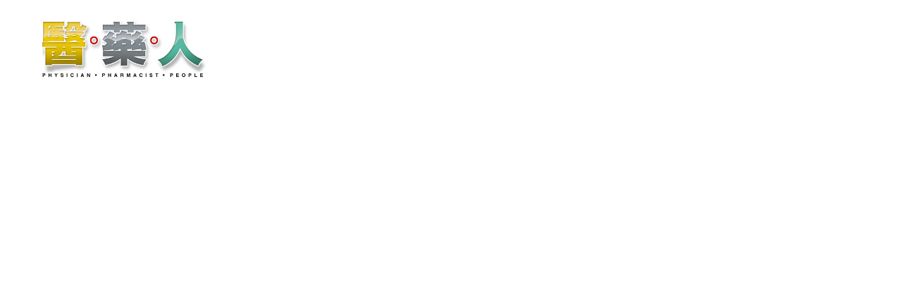

--- FILE ---
content_type: text/html; charset=UTF-8
request_url: https://wp.3phk.com/category/chinese/chinese-medicine/
body_size: 172438
content:
<!DOCTYPE html>
<html lang="zh-TW">
<head>
        <meta charset="UTF-8">
        <meta name="viewport" content="width=device-width, initial-scale=1, minimum-scale=1">
        <style id="tb_inline_styles" data-no-optimize="1">.tb_animation_on{overflow-x:hidden}.themify_builder .wow{visibility:hidden;animation-fill-mode:both}[data-tf-animation]{will-change:transform,opacity,visibility}.themify_builder .tf_lax_done{transition-duration:.8s;transition-timing-function:cubic-bezier(.165,.84,.44,1)}[data-sticky-active].tb_sticky_scroll_active{z-index:1}[data-sticky-active].tb_sticky_scroll_active .hide-on-stick{display:none}@media(min-width:1025px){.hide-desktop{width:0!important;height:0!important;padding:0!important;visibility:hidden!important;margin:0!important;display:table-column!important;background:0!important;content-visibility:hidden;overflow:hidden!important}}@media(min-width:769px) and (max-width:1024px){.hide-tablet_landscape{width:0!important;height:0!important;padding:0!important;visibility:hidden!important;margin:0!important;display:table-column!important;background:0!important;content-visibility:hidden;overflow:hidden!important}}@media(min-width:601px) and (max-width:768px){.hide-tablet{width:0!important;height:0!important;padding:0!important;visibility:hidden!important;margin:0!important;display:table-column!important;background:0!important;content-visibility:hidden;overflow:hidden!important}}@media(max-width:600px){.hide-mobile{width:0!important;height:0!important;padding:0!important;visibility:hidden!important;margin:0!important;display:table-column!important;background:0!important;content-visibility:hidden;overflow:hidden!important}}@media(max-width:768px){div.module-gallery-grid{--galn:var(--galt)}}@media(max-width:600px){
                .themify_map.tf_map_loaded{width:100%!important}
                .ui.builder_button,.ui.nav li a{padding:.525em 1.15em}
                .fullheight>.row_inner:not(.tb_col_count_1){min-height:0}
                div.module-gallery-grid{--galn:var(--galm);gap:8px}
            }</style><noscript><style>.themify_builder .wow,.wow .tf_lazy{visibility:visible!important}</style></noscript>            <style id="tf_lazy_style" data-no-optimize="1">
                .tf_svg_lazy{
                    content-visibility:auto;
                    background-size:100% 25%!important;
                    background-repeat:no-repeat!important;
                    background-position:0 0, 0 33.4%,0 66.6%,0 100%!important;
                    transition:filter .3s linear!important;
                    filter:blur(25px)!important;                    transform:translateZ(0)
                }
                .tf_svg_lazy_loaded{
                    filter:blur(0)!important
                }
                [data-lazy]:is(.module,.module_row:not(.tb_first)),.module[data-lazy] .ui,.module_row[data-lazy]:not(.tb_first):is(>.row_inner,.module_column[data-lazy],.module_subrow[data-lazy]){
                    background-image:none!important
                }
            </style>
            <noscript>
                <style>
                    .tf_svg_lazy{
                        display:none!important
                    }
                </style>
            </noscript>
                    <style id="tf_lazy_common" data-no-optimize="1">
                        img{
                max-width:100%;
                height:auto
            }
                                    :where(.tf_in_flx,.tf_flx){display:inline-flex;flex-wrap:wrap;place-items:center}
            .tf_fa,:is(em,i) tf-lottie{display:inline-block;vertical-align:middle}:is(em,i) tf-lottie{width:1.5em;height:1.5em}.tf_fa{width:1em;height:1em;stroke-width:0;stroke:currentColor;overflow:visible;fill:currentColor;pointer-events:none;text-rendering:optimizeSpeed;buffered-rendering:static}#tf_svg symbol{overflow:visible}:where(.tf_lazy){position:relative;visibility:visible;display:block;opacity:.3}.wow .tf_lazy:not(.tf_swiper-slide){visibility:hidden;opacity:1}div.tf_audio_lazy audio{visibility:hidden;height:0;display:inline}.mejs-container{visibility:visible}.tf_iframe_lazy{transition:opacity .3s ease-in-out;min-height:10px}:where(.tf_flx),.tf_swiper-wrapper{display:flex}.tf_swiper-slide{flex-shrink:0;opacity:0;width:100%;height:100%}.tf_swiper-wrapper>br,.tf_lazy.tf_swiper-wrapper .tf_lazy:after,.tf_lazy.tf_swiper-wrapper .tf_lazy:before{display:none}.tf_lazy:after,.tf_lazy:before{content:'';display:inline-block;position:absolute;width:10px!important;height:10px!important;margin:0 3px;top:50%!important;inset-inline:auto 50%!important;border-radius:100%;background-color:currentColor;visibility:visible;animation:tf-hrz-loader infinite .75s cubic-bezier(.2,.68,.18,1.08)}.tf_lazy:after{width:6px!important;height:6px!important;inset-inline:50% auto!important;margin-top:3px;animation-delay:-.4s}@keyframes tf-hrz-loader{0%,100%{transform:scale(1);opacity:1}50%{transform:scale(.1);opacity:.6}}.tf_lazy_lightbox{position:fixed;background:rgba(11,11,11,.8);color:#ccc;top:0;left:0;display:flex;align-items:center;justify-content:center;z-index:999}.tf_lazy_lightbox .tf_lazy:after,.tf_lazy_lightbox .tf_lazy:before{background:#fff}.tf_vd_lazy,tf-lottie{display:flex;flex-wrap:wrap}tf-lottie{aspect-ratio:1.777}.tf_w.tf_vd_lazy video{width:100%;height:auto;position:static;object-fit:cover}
        </style>
        <title>中藥 &#8211; 醫．藥．人</title>
<script type="text/template" id="tmpl-variation-template">
	<div class="woocommerce-variation-description">{{{ data.variation.variation_description }}}</div>
	<div class="woocommerce-variation-price">{{{ data.variation.price_html }}}</div>
	<div class="woocommerce-variation-availability">{{{ data.variation.availability_html }}}</div>
</script>
<script type="text/template" id="tmpl-unavailable-variation-template">
	<p role="alert">抱歉，此商品已下架，請選擇不同的組合</p>
</script>
<meta name='robots' content='max-image-preview:large' />
	<style>img:is([sizes="auto" i], [sizes^="auto," i]) { contain-intrinsic-size: 3000px 1500px }</style>
	<link rel="alternate" type="application/rss+xml" title="訂閱《醫．藥．人》&raquo; 資訊提供" href="https://wp.3phk.com/feed/" />
<link rel="alternate" type="application/rss+xml" title="訂閱《醫．藥．人》&raquo; 留言的資訊提供" href="https://wp.3phk.com/comments/feed/" />
<link rel="alternate" type="application/rss+xml" title="訂閱《醫．藥．人》&raquo; 分類〈中藥〉的資訊提供" href="https://wp.3phk.com/category/chinese/chinese-medicine/feed/" />
		<!-- This site uses the Google Analytics by ExactMetrics plugin v8.9.0 - Using Analytics tracking - https://www.exactmetrics.com/ -->
							<script src="//www.googletagmanager.com/gtag/js?id=G-JFZ0QL2REH"  data-cfasync="false" data-wpfc-render="false" async></script>
			<script data-cfasync="false" data-wpfc-render="false">
				var em_version = '8.9.0';
				var em_track_user = true;
				var em_no_track_reason = '';
								var ExactMetricsDefaultLocations = {"page_location":"https:\/\/wp.3phk.com\/category\/chinese\/chinese-medicine\/"};
								if ( typeof ExactMetricsPrivacyGuardFilter === 'function' ) {
					var ExactMetricsLocations = (typeof ExactMetricsExcludeQuery === 'object') ? ExactMetricsPrivacyGuardFilter( ExactMetricsExcludeQuery ) : ExactMetricsPrivacyGuardFilter( ExactMetricsDefaultLocations );
				} else {
					var ExactMetricsLocations = (typeof ExactMetricsExcludeQuery === 'object') ? ExactMetricsExcludeQuery : ExactMetricsDefaultLocations;
				}

								var disableStrs = [
										'ga-disable-G-JFZ0QL2REH',
									];

				/* Function to detect opted out users */
				function __gtagTrackerIsOptedOut() {
					for (var index = 0; index < disableStrs.length; index++) {
						if (document.cookie.indexOf(disableStrs[index] + '=true') > -1) {
							return true;
						}
					}

					return false;
				}

				/* Disable tracking if the opt-out cookie exists. */
				if (__gtagTrackerIsOptedOut()) {
					for (var index = 0; index < disableStrs.length; index++) {
						window[disableStrs[index]] = true;
					}
				}

				/* Opt-out function */
				function __gtagTrackerOptout() {
					for (var index = 0; index < disableStrs.length; index++) {
						document.cookie = disableStrs[index] + '=true; expires=Thu, 31 Dec 2099 23:59:59 UTC; path=/';
						window[disableStrs[index]] = true;
					}
				}

				if ('undefined' === typeof gaOptout) {
					function gaOptout() {
						__gtagTrackerOptout();
					}
				}
								window.dataLayer = window.dataLayer || [];

				window.ExactMetricsDualTracker = {
					helpers: {},
					trackers: {},
				};
				if (em_track_user) {
					function __gtagDataLayer() {
						dataLayer.push(arguments);
					}

					function __gtagTracker(type, name, parameters) {
						if (!parameters) {
							parameters = {};
						}

						if (parameters.send_to) {
							__gtagDataLayer.apply(null, arguments);
							return;
						}

						if (type === 'event') {
														parameters.send_to = exactmetrics_frontend.v4_id;
							var hookName = name;
							if (typeof parameters['event_category'] !== 'undefined') {
								hookName = parameters['event_category'] + ':' + name;
							}

							if (typeof ExactMetricsDualTracker.trackers[hookName] !== 'undefined') {
								ExactMetricsDualTracker.trackers[hookName](parameters);
							} else {
								__gtagDataLayer('event', name, parameters);
							}
							
						} else {
							__gtagDataLayer.apply(null, arguments);
						}
					}

					__gtagTracker('js', new Date());
					__gtagTracker('set', {
						'developer_id.dNDMyYj': true,
											});
					if ( ExactMetricsLocations.page_location ) {
						__gtagTracker('set', ExactMetricsLocations);
					}
										__gtagTracker('config', 'G-JFZ0QL2REH', {"forceSSL":"true"} );
										window.gtag = __gtagTracker;										(function () {
						/* https://developers.google.com/analytics/devguides/collection/analyticsjs/ */
						/* ga and __gaTracker compatibility shim. */
						var noopfn = function () {
							return null;
						};
						var newtracker = function () {
							return new Tracker();
						};
						var Tracker = function () {
							return null;
						};
						var p = Tracker.prototype;
						p.get = noopfn;
						p.set = noopfn;
						p.send = function () {
							var args = Array.prototype.slice.call(arguments);
							args.unshift('send');
							__gaTracker.apply(null, args);
						};
						var __gaTracker = function () {
							var len = arguments.length;
							if (len === 0) {
								return;
							}
							var f = arguments[len - 1];
							if (typeof f !== 'object' || f === null || typeof f.hitCallback !== 'function') {
								if ('send' === arguments[0]) {
									var hitConverted, hitObject = false, action;
									if ('event' === arguments[1]) {
										if ('undefined' !== typeof arguments[3]) {
											hitObject = {
												'eventAction': arguments[3],
												'eventCategory': arguments[2],
												'eventLabel': arguments[4],
												'value': arguments[5] ? arguments[5] : 1,
											}
										}
									}
									if ('pageview' === arguments[1]) {
										if ('undefined' !== typeof arguments[2]) {
											hitObject = {
												'eventAction': 'page_view',
												'page_path': arguments[2],
											}
										}
									}
									if (typeof arguments[2] === 'object') {
										hitObject = arguments[2];
									}
									if (typeof arguments[5] === 'object') {
										Object.assign(hitObject, arguments[5]);
									}
									if ('undefined' !== typeof arguments[1].hitType) {
										hitObject = arguments[1];
										if ('pageview' === hitObject.hitType) {
											hitObject.eventAction = 'page_view';
										}
									}
									if (hitObject) {
										action = 'timing' === arguments[1].hitType ? 'timing_complete' : hitObject.eventAction;
										hitConverted = mapArgs(hitObject);
										__gtagTracker('event', action, hitConverted);
									}
								}
								return;
							}

							function mapArgs(args) {
								var arg, hit = {};
								var gaMap = {
									'eventCategory': 'event_category',
									'eventAction': 'event_action',
									'eventLabel': 'event_label',
									'eventValue': 'event_value',
									'nonInteraction': 'non_interaction',
									'timingCategory': 'event_category',
									'timingVar': 'name',
									'timingValue': 'value',
									'timingLabel': 'event_label',
									'page': 'page_path',
									'location': 'page_location',
									'title': 'page_title',
									'referrer' : 'page_referrer',
								};
								for (arg in args) {
																		if (!(!args.hasOwnProperty(arg) || !gaMap.hasOwnProperty(arg))) {
										hit[gaMap[arg]] = args[arg];
									} else {
										hit[arg] = args[arg];
									}
								}
								return hit;
							}

							try {
								f.hitCallback();
							} catch (ex) {
							}
						};
						__gaTracker.create = newtracker;
						__gaTracker.getByName = newtracker;
						__gaTracker.getAll = function () {
							return [];
						};
						__gaTracker.remove = noopfn;
						__gaTracker.loaded = true;
						window['__gaTracker'] = __gaTracker;
					})();
									} else {
										console.log("");
					(function () {
						function __gtagTracker() {
							return null;
						}

						window['__gtagTracker'] = __gtagTracker;
						window['gtag'] = __gtagTracker;
					})();
									}
			</script>
			
							<!-- / Google Analytics by ExactMetrics -->
		<link rel="preload" href="https://wp.3phk.com/wp-content/themes/themify-ultra/3p.css?ver=6.8.3" as="style"><link rel='stylesheet' id='custom-css' href='https://wp.3phk.com/wp-content/themes/themify-ultra/3p.css?ver=6.8.3' media='all' />
<link rel="preload" href="https://wp.3phk.com/wp-content/plugins/login-sidebar-widget/css/style_login_widget.css?ver=6.8.3" as="style"><link rel='stylesheet' id='style_login_widget-css' href='https://wp.3phk.com/wp-content/plugins/login-sidebar-widget/css/style_login_widget.css?ver=6.8.3' media='all' />
<link rel="preload" href="https://wp.3phk.com/wp-content/plugins/paid-memberships-pro/css/frontend/base.css?ver=3.4.4" as="style"><link rel='stylesheet' id='pmpro_frontend_base-css' href='https://wp.3phk.com/wp-content/plugins/paid-memberships-pro/css/frontend/base.css?ver=3.4.4' media='all' />
<link rel="preload" href="https://wp.3phk.com/wp-content/plugins/paid-memberships-pro/css/frontend/variation_1.css?ver=3.4.4" as="style"><link rel='stylesheet' id='pmpro_frontend_variation_1-css' href='https://wp.3phk.com/wp-content/plugins/paid-memberships-pro/css/frontend/variation_1.css?ver=3.4.4' media='all' />
<style id='woocommerce-inline-inline-css'>
.woocommerce form .form-row .required { visibility: visible; }
</style>
<link rel="preload" href="https://wp.3phk.com/wp-content/plugins/woocommerce-paypal-payments/modules/ppcp-button/assets/css/gateway.css?ver=3.2.1" as="style"><link rel='stylesheet' id='gateway-css' href='https://wp.3phk.com/wp-content/plugins/woocommerce-paypal-payments/modules/ppcp-button/assets/css/gateway.css?ver=3.2.1' media='all' />
<link rel="preload" href="https://wp.3phk.com/wp-content/plugins/woocommerce/assets/css/brands.css?ver=10.3.7" as="style"><link rel='stylesheet' id='brands-styles-css' href='https://wp.3phk.com/wp-content/plugins/woocommerce/assets/css/brands.css?ver=10.3.7' media='all' />
<link rel="preload" href="https://wp.3phk.com/wp-content/plugins/newsletter/style.css?ver=9.0.5" as="style"><link rel='stylesheet' id='newsletter-css' href='https://wp.3phk.com/wp-content/plugins/newsletter/style.css?ver=9.0.5' media='all' />
<script src="https://wp.3phk.com/wp-includes/js/jquery/jquery.min.js?ver=3.7.1" id="jquery-core-js"></script>
<script src="https://wp.3phk.com/wp-includes/js/jquery/jquery-migrate.min.js?ver=3.4.1" id="jquery-migrate-js"></script>
<script src="https://wp.3phk.com/wp-content/plugins/pmpro-nav-menus/widgets/block-widget.js?ver=6.8.3" id="pmpro-nav-menu-block-widget-js"></script>
<script src="https://wp.3phk.com/wp-content/plugins/google-analytics-dashboard-for-wp/assets/js/frontend-gtag.min.js?ver=8.9.0" id="exactmetrics-frontend-script-js" async data-wp-strategy="async"></script>
<script data-cfasync="false" data-wpfc-render="false" id='exactmetrics-frontend-script-js-extra'>var exactmetrics_frontend = {"js_events_tracking":"true","download_extensions":"zip,mp3,mpeg,pdf,docx,pptx,xlsx,rar","inbound_paths":"[{\"path\":\"\\\/go\\\/\",\"label\":\"affiliate\"},{\"path\":\"\\\/recommend\\\/\",\"label\":\"affiliate\"}]","home_url":"https:\/\/wp.3phk.com","hash_tracking":"false","v4_id":"G-JFZ0QL2REH"};</script>
<script src="https://wp.3phk.com/wp-content/plugins/login-sidebar-widget/js/jquery.validate.min.js?ver=6.8.3" id="jquery.validate.min-js"></script>
<script src="https://wp.3phk.com/wp-content/plugins/login-sidebar-widget/js/additional-methods.js?ver=6.8.3" id="additional-methods-js"></script>
<script src="https://wp.3phk.com/wp-content/plugins/woocommerce/assets/js/jquery-blockui/jquery.blockUI.min.js?ver=2.7.0-wc.10.3.7" id="wc-jquery-blockui-js" defer data-wp-strategy="defer"></script>
<link rel="https://api.w.org/" href="https://wp.3phk.com/wp-json/" /><link rel="alternate" title="JSON" type="application/json" href="https://wp.3phk.com/wp-json/wp/v2/categories/51" /><link rel="EditURI" type="application/rsd+xml" title="RSD" href="https://wp.3phk.com/xmlrpc.php?rsd" />
<meta name="generator" content="WordPress 6.8.3" />
<meta name="generator" content="WooCommerce 10.3.7" />
<style></style><link rel="shortcut icon" href="https://wp.3phk.com/favicon.ico" />
<link rel="apple-touch-icon" href="https://wp.3phk.com/images/apple-touch-icon.png" />

<link rel="icon" href="https://wp.3phk.com/images/icon-hires.png" />
<style id="pmpro_colors">:root {
	--pmpro--color--base: #ffffff;
	--pmpro--color--contrast: #222222;
	--pmpro--color--accent: #0c3d54;
	--pmpro--color--accent--variation: hsl( 199,75%,28.5% );
	--pmpro--color--border--variation: hsl( 0,0%,91% );
}</style>
	<style>
	@keyframes themifyAnimatedBG{
		0%{background-color:#33baab}100%{background-color:#e33b9e}50%{background-color:#4961d7}33.3%{background-color:#2ea85c}25%{background-color:#2bb8ed}20%{background-color:#dd5135}
	}
	.module_row.animated-bg{
		animation:themifyAnimatedBG 30000ms infinite alternate
	}
	</style>
		<noscript><style>.woocommerce-product-gallery{ opacity: 1 !important; }</style></noscript>
	<link rel="prefetch" href="https://wp.3phk.com/wp-content/themes/themify-ultra/js/themify-script.js?ver=8.0.5" as="script" fetchpriority="low"><link rel="prefetch" href="https://wp.3phk.com/wp-content/themes/themify-ultra/themify/js/modules/themify-sidemenu.js?ver=8.1.7" as="script" fetchpriority="low"><link rel="prefetch" href="https://wp.3phk.com/wp-content/themes/themify-ultra/js/modules/wc.js?ver=8.0.5" as="script" fetchpriority="low"><link rel="preload" href="/wp-content/images/adv/ad_header.jpg" as="image" fetchpriority="high"><link rel="preload" href="/wp-content/images/adv/ad_header_medcom.jpg" as="image" fetchpriority="high"><link rel="preload" href="https://wp.3phk.com/wp-content/themes/themify-ultra/themify/themify-builder/js/themify-builder-script.js?ver=8.1.7" as="script" fetchpriority="low"><link rel="preload" href="https://wp.3phk.com/wp-content/images/header_3p_logo@2x.jpg" as="image"><link rel="prefetch" href="https://wp.3phk.com/wp-content/themes/themify-ultra/themify/js/modules/isotop.js?ver=8.1.7" as="script" fetchpriority="low"><style id="tf_gf_fonts_style">@font-face{font-family:'Fira Sans';font-style:italic;font-display:swap;src:url(https://fonts.gstatic.com/s/firasans/v17/va9C4kDNxMZdWfMOD5VvkrjEYTLHdQ.woff2) format('woff2');unicode-range:U+0460-052F,U+1C80-1C8A,U+20B4,U+2DE0-2DFF,U+A640-A69F,U+FE2E-FE2F;}@font-face{font-family:'Fira Sans';font-style:italic;font-display:swap;src:url(https://fonts.gstatic.com/s/firasans/v17/va9C4kDNxMZdWfMOD5VvkrjNYTLHdQ.woff2) format('woff2');unicode-range:U+0301,U+0400-045F,U+0490-0491,U+04B0-04B1,U+2116;}@font-face{font-family:'Fira Sans';font-style:italic;font-display:swap;src:url(https://fonts.gstatic.com/s/firasans/v17/va9C4kDNxMZdWfMOD5VvkrjFYTLHdQ.woff2) format('woff2');unicode-range:U+1F00-1FFF;}@font-face{font-family:'Fira Sans';font-style:italic;font-display:swap;src:url(https://fonts.gstatic.com/s/firasans/v17/va9C4kDNxMZdWfMOD5VvkrjKYTLHdQ.woff2) format('woff2');unicode-range:U+0370-0377,U+037A-037F,U+0384-038A,U+038C,U+038E-03A1,U+03A3-03FF;}@font-face{font-family:'Fira Sans';font-style:italic;font-display:swap;src:url(https://fonts.gstatic.com/s/firasans/v17/va9C4kDNxMZdWfMOD5VvkrjGYTLHdQ.woff2) format('woff2');unicode-range:U+0102-0103,U+0110-0111,U+0128-0129,U+0168-0169,U+01A0-01A1,U+01AF-01B0,U+0300-0301,U+0303-0304,U+0308-0309,U+0323,U+0329,U+1EA0-1EF9,U+20AB;}@font-face{font-family:'Fira Sans';font-style:italic;font-display:swap;src:url(https://fonts.gstatic.com/s/firasans/v17/va9C4kDNxMZdWfMOD5VvkrjHYTLHdQ.woff2) format('woff2');unicode-range:U+0100-02BA,U+02BD-02C5,U+02C7-02CC,U+02CE-02D7,U+02DD-02FF,U+0304,U+0308,U+0329,U+1D00-1DBF,U+1E00-1E9F,U+1EF2-1EFF,U+2020,U+20A0-20AB,U+20AD-20C0,U+2113,U+2C60-2C7F,U+A720-A7FF;}@font-face{font-family:'Fira Sans';font-style:italic;font-display:swap;src:url(https://fonts.gstatic.com/s/firasans/v17/va9C4kDNxMZdWfMOD5VvkrjJYTI.woff2) format('woff2');unicode-range:U+0000-00FF,U+0131,U+0152-0153,U+02BB-02BC,U+02C6,U+02DA,U+02DC,U+0304,U+0308,U+0329,U+2000-206F,U+20AC,U+2122,U+2191,U+2193,U+2212,U+2215,U+FEFF,U+FFFD;}@font-face{font-family:'Fira Sans';font-style:italic;font-weight:500;font-display:swap;src:url(https://fonts.gstatic.com/s/firasans/v17/va9f4kDNxMZdWfMOD5VvkrA6Qif1VFn2lg.woff2) format('woff2');unicode-range:U+0460-052F,U+1C80-1C8A,U+20B4,U+2DE0-2DFF,U+A640-A69F,U+FE2E-FE2F;}@font-face{font-family:'Fira Sans';font-style:italic;font-weight:500;font-display:swap;src:url(https://fonts.gstatic.com/s/firasans/v17/va9f4kDNxMZdWfMOD5VvkrA6Qif8VFn2lg.woff2) format('woff2');unicode-range:U+0301,U+0400-045F,U+0490-0491,U+04B0-04B1,U+2116;}@font-face{font-family:'Fira Sans';font-style:italic;font-weight:500;font-display:swap;src:url(https://fonts.gstatic.com/s/firasans/v17/va9f4kDNxMZdWfMOD5VvkrA6Qif0VFn2lg.woff2) format('woff2');unicode-range:U+1F00-1FFF;}@font-face{font-family:'Fira Sans';font-style:italic;font-weight:500;font-display:swap;src:url(https://fonts.gstatic.com/s/firasans/v17/va9f4kDNxMZdWfMOD5VvkrA6Qif7VFn2lg.woff2) format('woff2');unicode-range:U+0370-0377,U+037A-037F,U+0384-038A,U+038C,U+038E-03A1,U+03A3-03FF;}@font-face{font-family:'Fira Sans';font-style:italic;font-weight:500;font-display:swap;src:url(https://fonts.gstatic.com/s/firasans/v17/va9f4kDNxMZdWfMOD5VvkrA6Qif3VFn2lg.woff2) format('woff2');unicode-range:U+0102-0103,U+0110-0111,U+0128-0129,U+0168-0169,U+01A0-01A1,U+01AF-01B0,U+0300-0301,U+0303-0304,U+0308-0309,U+0323,U+0329,U+1EA0-1EF9,U+20AB;}@font-face{font-family:'Fira Sans';font-style:italic;font-weight:500;font-display:swap;src:url(https://fonts.gstatic.com/s/firasans/v17/va9f4kDNxMZdWfMOD5VvkrA6Qif2VFn2lg.woff2) format('woff2');unicode-range:U+0100-02BA,U+02BD-02C5,U+02C7-02CC,U+02CE-02D7,U+02DD-02FF,U+0304,U+0308,U+0329,U+1D00-1DBF,U+1E00-1E9F,U+1EF2-1EFF,U+2020,U+20A0-20AB,U+20AD-20C0,U+2113,U+2C60-2C7F,U+A720-A7FF;}@font-face{font-family:'Fira Sans';font-style:italic;font-weight:500;font-display:swap;src:url(https://fonts.gstatic.com/s/firasans/v17/va9f4kDNxMZdWfMOD5VvkrA6Qif4VFk.woff2) format('woff2');unicode-range:U+0000-00FF,U+0131,U+0152-0153,U+02BB-02BC,U+02C6,U+02DA,U+02DC,U+0304,U+0308,U+0329,U+2000-206F,U+20AC,U+2122,U+2191,U+2193,U+2212,U+2215,U+FEFF,U+FFFD;}@font-face{font-family:'Fira Sans';font-style:italic;font-weight:600;font-display:swap;src:url(https://fonts.gstatic.com/s/firasans/v17/va9f4kDNxMZdWfMOD5VvkrAWRSf1VFn2lg.woff2) format('woff2');unicode-range:U+0460-052F,U+1C80-1C8A,U+20B4,U+2DE0-2DFF,U+A640-A69F,U+FE2E-FE2F;}@font-face{font-family:'Fira Sans';font-style:italic;font-weight:600;font-display:swap;src:url(https://fonts.gstatic.com/s/firasans/v17/va9f4kDNxMZdWfMOD5VvkrAWRSf8VFn2lg.woff2) format('woff2');unicode-range:U+0301,U+0400-045F,U+0490-0491,U+04B0-04B1,U+2116;}@font-face{font-family:'Fira Sans';font-style:italic;font-weight:600;font-display:swap;src:url(https://fonts.gstatic.com/s/firasans/v17/va9f4kDNxMZdWfMOD5VvkrAWRSf0VFn2lg.woff2) format('woff2');unicode-range:U+1F00-1FFF;}@font-face{font-family:'Fira Sans';font-style:italic;font-weight:600;font-display:swap;src:url(https://fonts.gstatic.com/s/firasans/v17/va9f4kDNxMZdWfMOD5VvkrAWRSf7VFn2lg.woff2) format('woff2');unicode-range:U+0370-0377,U+037A-037F,U+0384-038A,U+038C,U+038E-03A1,U+03A3-03FF;}@font-face{font-family:'Fira Sans';font-style:italic;font-weight:600;font-display:swap;src:url(https://fonts.gstatic.com/s/firasans/v17/va9f4kDNxMZdWfMOD5VvkrAWRSf3VFn2lg.woff2) format('woff2');unicode-range:U+0102-0103,U+0110-0111,U+0128-0129,U+0168-0169,U+01A0-01A1,U+01AF-01B0,U+0300-0301,U+0303-0304,U+0308-0309,U+0323,U+0329,U+1EA0-1EF9,U+20AB;}@font-face{font-family:'Fira Sans';font-style:italic;font-weight:600;font-display:swap;src:url(https://fonts.gstatic.com/s/firasans/v17/va9f4kDNxMZdWfMOD5VvkrAWRSf2VFn2lg.woff2) format('woff2');unicode-range:U+0100-02BA,U+02BD-02C5,U+02C7-02CC,U+02CE-02D7,U+02DD-02FF,U+0304,U+0308,U+0329,U+1D00-1DBF,U+1E00-1E9F,U+1EF2-1EFF,U+2020,U+20A0-20AB,U+20AD-20C0,U+2113,U+2C60-2C7F,U+A720-A7FF;}@font-face{font-family:'Fira Sans';font-style:italic;font-weight:600;font-display:swap;src:url(https://fonts.gstatic.com/s/firasans/v17/va9f4kDNxMZdWfMOD5VvkrAWRSf4VFk.woff2) format('woff2');unicode-range:U+0000-00FF,U+0131,U+0152-0153,U+02BB-02BC,U+02C6,U+02DA,U+02DC,U+0304,U+0308,U+0329,U+2000-206F,U+20AC,U+2122,U+2191,U+2193,U+2212,U+2215,U+FEFF,U+FFFD;}@font-face{font-family:'Fira Sans';font-style:italic;font-weight:700;font-display:swap;src:url(https://fonts.gstatic.com/s/firasans/v17/va9f4kDNxMZdWfMOD5VvkrByRCf1VFn2lg.woff2) format('woff2');unicode-range:U+0460-052F,U+1C80-1C8A,U+20B4,U+2DE0-2DFF,U+A640-A69F,U+FE2E-FE2F;}@font-face{font-family:'Fira Sans';font-style:italic;font-weight:700;font-display:swap;src:url(https://fonts.gstatic.com/s/firasans/v17/va9f4kDNxMZdWfMOD5VvkrByRCf8VFn2lg.woff2) format('woff2');unicode-range:U+0301,U+0400-045F,U+0490-0491,U+04B0-04B1,U+2116;}@font-face{font-family:'Fira Sans';font-style:italic;font-weight:700;font-display:swap;src:url(https://fonts.gstatic.com/s/firasans/v17/va9f4kDNxMZdWfMOD5VvkrByRCf0VFn2lg.woff2) format('woff2');unicode-range:U+1F00-1FFF;}@font-face{font-family:'Fira Sans';font-style:italic;font-weight:700;font-display:swap;src:url(https://fonts.gstatic.com/s/firasans/v17/va9f4kDNxMZdWfMOD5VvkrByRCf7VFn2lg.woff2) format('woff2');unicode-range:U+0370-0377,U+037A-037F,U+0384-038A,U+038C,U+038E-03A1,U+03A3-03FF;}@font-face{font-family:'Fira Sans';font-style:italic;font-weight:700;font-display:swap;src:url(https://fonts.gstatic.com/s/firasans/v17/va9f4kDNxMZdWfMOD5VvkrByRCf3VFn2lg.woff2) format('woff2');unicode-range:U+0102-0103,U+0110-0111,U+0128-0129,U+0168-0169,U+01A0-01A1,U+01AF-01B0,U+0300-0301,U+0303-0304,U+0308-0309,U+0323,U+0329,U+1EA0-1EF9,U+20AB;}@font-face{font-family:'Fira Sans';font-style:italic;font-weight:700;font-display:swap;src:url(https://fonts.gstatic.com/s/firasans/v17/va9f4kDNxMZdWfMOD5VvkrByRCf2VFn2lg.woff2) format('woff2');unicode-range:U+0100-02BA,U+02BD-02C5,U+02C7-02CC,U+02CE-02D7,U+02DD-02FF,U+0304,U+0308,U+0329,U+1D00-1DBF,U+1E00-1E9F,U+1EF2-1EFF,U+2020,U+20A0-20AB,U+20AD-20C0,U+2113,U+2C60-2C7F,U+A720-A7FF;}@font-face{font-family:'Fira Sans';font-style:italic;font-weight:700;font-display:swap;src:url(https://fonts.gstatic.com/s/firasans/v17/va9f4kDNxMZdWfMOD5VvkrByRCf4VFk.woff2) format('woff2');unicode-range:U+0000-00FF,U+0131,U+0152-0153,U+02BB-02BC,U+02C6,U+02DA,U+02DC,U+0304,U+0308,U+0329,U+2000-206F,U+20AC,U+2122,U+2191,U+2193,U+2212,U+2215,U+FEFF,U+FFFD;}@font-face{font-family:'Fira Sans';font-display:swap;src:url(https://fonts.gstatic.com/s/firasans/v17/va9E4kDNxMZdWfMOD5VvmojLeTY.woff2) format('woff2');unicode-range:U+0460-052F,U+1C80-1C8A,U+20B4,U+2DE0-2DFF,U+A640-A69F,U+FE2E-FE2F;}@font-face{font-family:'Fira Sans';font-display:swap;src:url(https://fonts.gstatic.com/s/firasans/v17/va9E4kDNxMZdWfMOD5Vvk4jLeTY.woff2) format('woff2');unicode-range:U+0301,U+0400-045F,U+0490-0491,U+04B0-04B1,U+2116;}@font-face{font-family:'Fira Sans';font-display:swap;src:url(https://fonts.gstatic.com/s/firasans/v17/va9E4kDNxMZdWfMOD5Vvm4jLeTY.woff2) format('woff2');unicode-range:U+1F00-1FFF;}@font-face{font-family:'Fira Sans';font-display:swap;src:url(https://fonts.gstatic.com/s/firasans/v17/va9E4kDNxMZdWfMOD5VvlIjLeTY.woff2) format('woff2');unicode-range:U+0370-0377,U+037A-037F,U+0384-038A,U+038C,U+038E-03A1,U+03A3-03FF;}@font-face{font-family:'Fira Sans';font-display:swap;src:url(https://fonts.gstatic.com/s/firasans/v17/va9E4kDNxMZdWfMOD5VvmIjLeTY.woff2) format('woff2');unicode-range:U+0102-0103,U+0110-0111,U+0128-0129,U+0168-0169,U+01A0-01A1,U+01AF-01B0,U+0300-0301,U+0303-0304,U+0308-0309,U+0323,U+0329,U+1EA0-1EF9,U+20AB;}@font-face{font-family:'Fira Sans';font-display:swap;src:url(https://fonts.gstatic.com/s/firasans/v17/va9E4kDNxMZdWfMOD5VvmYjLeTY.woff2) format('woff2');unicode-range:U+0100-02BA,U+02BD-02C5,U+02C7-02CC,U+02CE-02D7,U+02DD-02FF,U+0304,U+0308,U+0329,U+1D00-1DBF,U+1E00-1E9F,U+1EF2-1EFF,U+2020,U+20A0-20AB,U+20AD-20C0,U+2113,U+2C60-2C7F,U+A720-A7FF;}@font-face{font-family:'Fira Sans';font-display:swap;src:url(https://fonts.gstatic.com/s/firasans/v17/va9E4kDNxMZdWfMOD5Vvl4jL.woff2) format('woff2');unicode-range:U+0000-00FF,U+0131,U+0152-0153,U+02BB-02BC,U+02C6,U+02DA,U+02DC,U+0304,U+0308,U+0329,U+2000-206F,U+20AC,U+2122,U+2191,U+2193,U+2212,U+2215,U+FEFF,U+FFFD;}@font-face{font-family:'Fira Sans';font-weight:500;font-display:swap;src:url(https://fonts.gstatic.com/s/firasans/v17/va9B4kDNxMZdWfMOD5VnZKveSxf6TF0.woff2) format('woff2');unicode-range:U+0460-052F,U+1C80-1C8A,U+20B4,U+2DE0-2DFF,U+A640-A69F,U+FE2E-FE2F;}@font-face{font-family:'Fira Sans';font-weight:500;font-display:swap;src:url(https://fonts.gstatic.com/s/firasans/v17/va9B4kDNxMZdWfMOD5VnZKveQhf6TF0.woff2) format('woff2');unicode-range:U+0301,U+0400-045F,U+0490-0491,U+04B0-04B1,U+2116;}@font-face{font-family:'Fira Sans';font-weight:500;font-display:swap;src:url(https://fonts.gstatic.com/s/firasans/v17/va9B4kDNxMZdWfMOD5VnZKveShf6TF0.woff2) format('woff2');unicode-range:U+1F00-1FFF;}@font-face{font-family:'Fira Sans';font-weight:500;font-display:swap;src:url(https://fonts.gstatic.com/s/firasans/v17/va9B4kDNxMZdWfMOD5VnZKveRRf6TF0.woff2) format('woff2');unicode-range:U+0370-0377,U+037A-037F,U+0384-038A,U+038C,U+038E-03A1,U+03A3-03FF;}@font-face{font-family:'Fira Sans';font-weight:500;font-display:swap;src:url(https://fonts.gstatic.com/s/firasans/v17/va9B4kDNxMZdWfMOD5VnZKveSRf6TF0.woff2) format('woff2');unicode-range:U+0102-0103,U+0110-0111,U+0128-0129,U+0168-0169,U+01A0-01A1,U+01AF-01B0,U+0300-0301,U+0303-0304,U+0308-0309,U+0323,U+0329,U+1EA0-1EF9,U+20AB;}@font-face{font-family:'Fira Sans';font-weight:500;font-display:swap;src:url(https://fonts.gstatic.com/s/firasans/v17/va9B4kDNxMZdWfMOD5VnZKveSBf6TF0.woff2) format('woff2');unicode-range:U+0100-02BA,U+02BD-02C5,U+02C7-02CC,U+02CE-02D7,U+02DD-02FF,U+0304,U+0308,U+0329,U+1D00-1DBF,U+1E00-1E9F,U+1EF2-1EFF,U+2020,U+20A0-20AB,U+20AD-20C0,U+2113,U+2C60-2C7F,U+A720-A7FF;}@font-face{font-family:'Fira Sans';font-weight:500;font-display:swap;src:url(https://fonts.gstatic.com/s/firasans/v17/va9B4kDNxMZdWfMOD5VnZKveRhf6.woff2) format('woff2');unicode-range:U+0000-00FF,U+0131,U+0152-0153,U+02BB-02BC,U+02C6,U+02DA,U+02DC,U+0304,U+0308,U+0329,U+2000-206F,U+20AC,U+2122,U+2191,U+2193,U+2212,U+2215,U+FEFF,U+FFFD;}@font-face{font-family:'Fira Sans';font-weight:600;font-display:swap;src:url(https://fonts.gstatic.com/s/firasans/v17/va9B4kDNxMZdWfMOD5VnSKzeSxf6TF0.woff2) format('woff2');unicode-range:U+0460-052F,U+1C80-1C8A,U+20B4,U+2DE0-2DFF,U+A640-A69F,U+FE2E-FE2F;}@font-face{font-family:'Fira Sans';font-weight:600;font-display:swap;src:url(https://fonts.gstatic.com/s/firasans/v17/va9B4kDNxMZdWfMOD5VnSKzeQhf6TF0.woff2) format('woff2');unicode-range:U+0301,U+0400-045F,U+0490-0491,U+04B0-04B1,U+2116;}@font-face{font-family:'Fira Sans';font-weight:600;font-display:swap;src:url(https://fonts.gstatic.com/s/firasans/v17/va9B4kDNxMZdWfMOD5VnSKzeShf6TF0.woff2) format('woff2');unicode-range:U+1F00-1FFF;}@font-face{font-family:'Fira Sans';font-weight:600;font-display:swap;src:url(https://fonts.gstatic.com/s/firasans/v17/va9B4kDNxMZdWfMOD5VnSKzeRRf6TF0.woff2) format('woff2');unicode-range:U+0370-0377,U+037A-037F,U+0384-038A,U+038C,U+038E-03A1,U+03A3-03FF;}@font-face{font-family:'Fira Sans';font-weight:600;font-display:swap;src:url(https://fonts.gstatic.com/s/firasans/v17/va9B4kDNxMZdWfMOD5VnSKzeSRf6TF0.woff2) format('woff2');unicode-range:U+0102-0103,U+0110-0111,U+0128-0129,U+0168-0169,U+01A0-01A1,U+01AF-01B0,U+0300-0301,U+0303-0304,U+0308-0309,U+0323,U+0329,U+1EA0-1EF9,U+20AB;}@font-face{font-family:'Fira Sans';font-weight:600;font-display:swap;src:url(https://fonts.gstatic.com/s/firasans/v17/va9B4kDNxMZdWfMOD5VnSKzeSBf6TF0.woff2) format('woff2');unicode-range:U+0100-02BA,U+02BD-02C5,U+02C7-02CC,U+02CE-02D7,U+02DD-02FF,U+0304,U+0308,U+0329,U+1D00-1DBF,U+1E00-1E9F,U+1EF2-1EFF,U+2020,U+20A0-20AB,U+20AD-20C0,U+2113,U+2C60-2C7F,U+A720-A7FF;}@font-face{font-family:'Fira Sans';font-weight:600;font-display:swap;src:url(https://fonts.gstatic.com/s/firasans/v17/va9B4kDNxMZdWfMOD5VnSKzeRhf6.woff2) format('woff2');unicode-range:U+0000-00FF,U+0131,U+0152-0153,U+02BB-02BC,U+02C6,U+02DA,U+02DC,U+0304,U+0308,U+0329,U+2000-206F,U+20AC,U+2122,U+2191,U+2193,U+2212,U+2215,U+FEFF,U+FFFD;}@font-face{font-family:'Fira Sans';font-weight:700;font-display:swap;src:url(https://fonts.gstatic.com/s/firasans/v17/va9B4kDNxMZdWfMOD5VnLK3eSxf6TF0.woff2) format('woff2');unicode-range:U+0460-052F,U+1C80-1C8A,U+20B4,U+2DE0-2DFF,U+A640-A69F,U+FE2E-FE2F;}@font-face{font-family:'Fira Sans';font-weight:700;font-display:swap;src:url(https://fonts.gstatic.com/s/firasans/v17/va9B4kDNxMZdWfMOD5VnLK3eQhf6TF0.woff2) format('woff2');unicode-range:U+0301,U+0400-045F,U+0490-0491,U+04B0-04B1,U+2116;}@font-face{font-family:'Fira Sans';font-weight:700;font-display:swap;src:url(https://fonts.gstatic.com/s/firasans/v17/va9B4kDNxMZdWfMOD5VnLK3eShf6TF0.woff2) format('woff2');unicode-range:U+1F00-1FFF;}@font-face{font-family:'Fira Sans';font-weight:700;font-display:swap;src:url(https://fonts.gstatic.com/s/firasans/v17/va9B4kDNxMZdWfMOD5VnLK3eRRf6TF0.woff2) format('woff2');unicode-range:U+0370-0377,U+037A-037F,U+0384-038A,U+038C,U+038E-03A1,U+03A3-03FF;}@font-face{font-family:'Fira Sans';font-weight:700;font-display:swap;src:url(https://fonts.gstatic.com/s/firasans/v17/va9B4kDNxMZdWfMOD5VnLK3eSRf6TF0.woff2) format('woff2');unicode-range:U+0102-0103,U+0110-0111,U+0128-0129,U+0168-0169,U+01A0-01A1,U+01AF-01B0,U+0300-0301,U+0303-0304,U+0308-0309,U+0323,U+0329,U+1EA0-1EF9,U+20AB;}@font-face{font-family:'Fira Sans';font-weight:700;font-display:swap;src:url(https://fonts.gstatic.com/s/firasans/v17/va9B4kDNxMZdWfMOD5VnLK3eSBf6TF0.woff2) format('woff2');unicode-range:U+0100-02BA,U+02BD-02C5,U+02C7-02CC,U+02CE-02D7,U+02DD-02FF,U+0304,U+0308,U+0329,U+1D00-1DBF,U+1E00-1E9F,U+1EF2-1EFF,U+2020,U+20A0-20AB,U+20AD-20C0,U+2113,U+2C60-2C7F,U+A720-A7FF;}@font-face{font-family:'Fira Sans';font-weight:700;font-display:swap;src:url(https://fonts.gstatic.com/s/firasans/v17/va9B4kDNxMZdWfMOD5VnLK3eRhf6.woff2) format('woff2');unicode-range:U+0000-00FF,U+0131,U+0152-0153,U+02BB-02BC,U+02C6,U+02DA,U+02DC,U+0304,U+0308,U+0329,U+2000-206F,U+20AC,U+2122,U+2191,U+2193,U+2212,U+2215,U+FEFF,U+FFFD;}@font-face{font-family:'Playfair Display';font-style:italic;font-display:swap;src:url(https://fonts.gstatic.com/s/playfairdisplay/v39/nuFkD-vYSZviVYUb_rj3ij__anPXDTnohkk72xU.woff2) format('woff2');unicode-range:U+0301,U+0400-045F,U+0490-0491,U+04B0-04B1,U+2116;}@font-face{font-family:'Playfair Display';font-style:italic;font-display:swap;src:url(https://fonts.gstatic.com/s/playfairdisplay/v39/nuFkD-vYSZviVYUb_rj3ij__anPXDTnojUk72xU.woff2) format('woff2');unicode-range:U+0102-0103,U+0110-0111,U+0128-0129,U+0168-0169,U+01A0-01A1,U+01AF-01B0,U+0300-0301,U+0303-0304,U+0308-0309,U+0323,U+0329,U+1EA0-1EF9,U+20AB;}@font-face{font-family:'Playfair Display';font-style:italic;font-display:swap;src:url(https://fonts.gstatic.com/s/playfairdisplay/v39/nuFkD-vYSZviVYUb_rj3ij__anPXDTnojEk72xU.woff2) format('woff2');unicode-range:U+0100-02BA,U+02BD-02C5,U+02C7-02CC,U+02CE-02D7,U+02DD-02FF,U+0304,U+0308,U+0329,U+1D00-1DBF,U+1E00-1E9F,U+1EF2-1EFF,U+2020,U+20A0-20AB,U+20AD-20C0,U+2113,U+2C60-2C7F,U+A720-A7FF;}@font-face{font-family:'Playfair Display';font-style:italic;font-display:swap;src:url(https://fonts.gstatic.com/s/playfairdisplay/v39/nuFkD-vYSZviVYUb_rj3ij__anPXDTnogkk7.woff2) format('woff2');unicode-range:U+0000-00FF,U+0131,U+0152-0153,U+02BB-02BC,U+02C6,U+02DA,U+02DC,U+0304,U+0308,U+0329,U+2000-206F,U+20AC,U+2122,U+2191,U+2193,U+2212,U+2215,U+FEFF,U+FFFD;}@font-face{font-family:'Playfair Display';font-style:italic;font-weight:700;font-display:swap;src:url(https://fonts.gstatic.com/s/playfairdisplay/v39/nuFkD-vYSZviVYUb_rj3ij__anPXDTnohkk72xU.woff2) format('woff2');unicode-range:U+0301,U+0400-045F,U+0490-0491,U+04B0-04B1,U+2116;}@font-face{font-family:'Playfair Display';font-style:italic;font-weight:700;font-display:swap;src:url(https://fonts.gstatic.com/s/playfairdisplay/v39/nuFkD-vYSZviVYUb_rj3ij__anPXDTnojUk72xU.woff2) format('woff2');unicode-range:U+0102-0103,U+0110-0111,U+0128-0129,U+0168-0169,U+01A0-01A1,U+01AF-01B0,U+0300-0301,U+0303-0304,U+0308-0309,U+0323,U+0329,U+1EA0-1EF9,U+20AB;}@font-face{font-family:'Playfair Display';font-style:italic;font-weight:700;font-display:swap;src:url(https://fonts.gstatic.com/s/playfairdisplay/v39/nuFkD-vYSZviVYUb_rj3ij__anPXDTnojEk72xU.woff2) format('woff2');unicode-range:U+0100-02BA,U+02BD-02C5,U+02C7-02CC,U+02CE-02D7,U+02DD-02FF,U+0304,U+0308,U+0329,U+1D00-1DBF,U+1E00-1E9F,U+1EF2-1EFF,U+2020,U+20A0-20AB,U+20AD-20C0,U+2113,U+2C60-2C7F,U+A720-A7FF;}@font-face{font-family:'Playfair Display';font-style:italic;font-weight:700;font-display:swap;src:url(https://fonts.gstatic.com/s/playfairdisplay/v39/nuFkD-vYSZviVYUb_rj3ij__anPXDTnogkk7.woff2) format('woff2');unicode-range:U+0000-00FF,U+0131,U+0152-0153,U+02BB-02BC,U+02C6,U+02DA,U+02DC,U+0304,U+0308,U+0329,U+2000-206F,U+20AC,U+2122,U+2191,U+2193,U+2212,U+2215,U+FEFF,U+FFFD;}@font-face{font-family:'Playfair Display';font-style:italic;font-weight:900;font-display:swap;src:url(https://fonts.gstatic.com/s/playfairdisplay/v39/nuFkD-vYSZviVYUb_rj3ij__anPXDTnohkk72xU.woff2) format('woff2');unicode-range:U+0301,U+0400-045F,U+0490-0491,U+04B0-04B1,U+2116;}@font-face{font-family:'Playfair Display';font-style:italic;font-weight:900;font-display:swap;src:url(https://fonts.gstatic.com/s/playfairdisplay/v39/nuFkD-vYSZviVYUb_rj3ij__anPXDTnojUk72xU.woff2) format('woff2');unicode-range:U+0102-0103,U+0110-0111,U+0128-0129,U+0168-0169,U+01A0-01A1,U+01AF-01B0,U+0300-0301,U+0303-0304,U+0308-0309,U+0323,U+0329,U+1EA0-1EF9,U+20AB;}@font-face{font-family:'Playfair Display';font-style:italic;font-weight:900;font-display:swap;src:url(https://fonts.gstatic.com/s/playfairdisplay/v39/nuFkD-vYSZviVYUb_rj3ij__anPXDTnojEk72xU.woff2) format('woff2');unicode-range:U+0100-02BA,U+02BD-02C5,U+02C7-02CC,U+02CE-02D7,U+02DD-02FF,U+0304,U+0308,U+0329,U+1D00-1DBF,U+1E00-1E9F,U+1EF2-1EFF,U+2020,U+20A0-20AB,U+20AD-20C0,U+2113,U+2C60-2C7F,U+A720-A7FF;}@font-face{font-family:'Playfair Display';font-style:italic;font-weight:900;font-display:swap;src:url(https://fonts.gstatic.com/s/playfairdisplay/v39/nuFkD-vYSZviVYUb_rj3ij__anPXDTnogkk7.woff2) format('woff2');unicode-range:U+0000-00FF,U+0131,U+0152-0153,U+02BB-02BC,U+02C6,U+02DA,U+02DC,U+0304,U+0308,U+0329,U+2000-206F,U+20AC,U+2122,U+2191,U+2193,U+2212,U+2215,U+FEFF,U+FFFD;}@font-face{font-family:'Playfair Display';font-display:swap;src:url(https://fonts.gstatic.com/s/playfairdisplay/v39/nuFiD-vYSZviVYUb_rj3ij__anPXDTjYgFE_.woff2) format('woff2');unicode-range:U+0301,U+0400-045F,U+0490-0491,U+04B0-04B1,U+2116;}@font-face{font-family:'Playfair Display';font-display:swap;src:url(https://fonts.gstatic.com/s/playfairdisplay/v39/nuFiD-vYSZviVYUb_rj3ij__anPXDTPYgFE_.woff2) format('woff2');unicode-range:U+0102-0103,U+0110-0111,U+0128-0129,U+0168-0169,U+01A0-01A1,U+01AF-01B0,U+0300-0301,U+0303-0304,U+0308-0309,U+0323,U+0329,U+1EA0-1EF9,U+20AB;}@font-face{font-family:'Playfair Display';font-display:swap;src:url(https://fonts.gstatic.com/s/playfairdisplay/v39/nuFiD-vYSZviVYUb_rj3ij__anPXDTLYgFE_.woff2) format('woff2');unicode-range:U+0100-02BA,U+02BD-02C5,U+02C7-02CC,U+02CE-02D7,U+02DD-02FF,U+0304,U+0308,U+0329,U+1D00-1DBF,U+1E00-1E9F,U+1EF2-1EFF,U+2020,U+20A0-20AB,U+20AD-20C0,U+2113,U+2C60-2C7F,U+A720-A7FF;}@font-face{font-family:'Playfair Display';font-display:swap;src:url(https://fonts.gstatic.com/s/playfairdisplay/v39/nuFiD-vYSZviVYUb_rj3ij__anPXDTzYgA.woff2) format('woff2');unicode-range:U+0000-00FF,U+0131,U+0152-0153,U+02BB-02BC,U+02C6,U+02DA,U+02DC,U+0304,U+0308,U+0329,U+2000-206F,U+20AC,U+2122,U+2191,U+2193,U+2212,U+2215,U+FEFF,U+FFFD;}@font-face{font-family:'Playfair Display';font-weight:700;font-display:swap;src:url(https://fonts.gstatic.com/s/playfairdisplay/v39/nuFiD-vYSZviVYUb_rj3ij__anPXDTjYgFE_.woff2) format('woff2');unicode-range:U+0301,U+0400-045F,U+0490-0491,U+04B0-04B1,U+2116;}@font-face{font-family:'Playfair Display';font-weight:700;font-display:swap;src:url(https://fonts.gstatic.com/s/playfairdisplay/v39/nuFiD-vYSZviVYUb_rj3ij__anPXDTPYgFE_.woff2) format('woff2');unicode-range:U+0102-0103,U+0110-0111,U+0128-0129,U+0168-0169,U+01A0-01A1,U+01AF-01B0,U+0300-0301,U+0303-0304,U+0308-0309,U+0323,U+0329,U+1EA0-1EF9,U+20AB;}@font-face{font-family:'Playfair Display';font-weight:700;font-display:swap;src:url(https://fonts.gstatic.com/s/playfairdisplay/v39/nuFiD-vYSZviVYUb_rj3ij__anPXDTLYgFE_.woff2) format('woff2');unicode-range:U+0100-02BA,U+02BD-02C5,U+02C7-02CC,U+02CE-02D7,U+02DD-02FF,U+0304,U+0308,U+0329,U+1D00-1DBF,U+1E00-1E9F,U+1EF2-1EFF,U+2020,U+20A0-20AB,U+20AD-20C0,U+2113,U+2C60-2C7F,U+A720-A7FF;}@font-face{font-family:'Playfair Display';font-weight:700;font-display:swap;src:url(https://fonts.gstatic.com/s/playfairdisplay/v39/nuFiD-vYSZviVYUb_rj3ij__anPXDTzYgA.woff2) format('woff2');unicode-range:U+0000-00FF,U+0131,U+0152-0153,U+02BB-02BC,U+02C6,U+02DA,U+02DC,U+0304,U+0308,U+0329,U+2000-206F,U+20AC,U+2122,U+2191,U+2193,U+2212,U+2215,U+FEFF,U+FFFD;}@font-face{font-family:'Playfair Display';font-weight:900;font-display:swap;src:url(https://fonts.gstatic.com/s/playfairdisplay/v39/nuFiD-vYSZviVYUb_rj3ij__anPXDTjYgFE_.woff2) format('woff2');unicode-range:U+0301,U+0400-045F,U+0490-0491,U+04B0-04B1,U+2116;}@font-face{font-family:'Playfair Display';font-weight:900;font-display:swap;src:url(https://fonts.gstatic.com/s/playfairdisplay/v39/nuFiD-vYSZviVYUb_rj3ij__anPXDTPYgFE_.woff2) format('woff2');unicode-range:U+0102-0103,U+0110-0111,U+0128-0129,U+0168-0169,U+01A0-01A1,U+01AF-01B0,U+0300-0301,U+0303-0304,U+0308-0309,U+0323,U+0329,U+1EA0-1EF9,U+20AB;}@font-face{font-family:'Playfair Display';font-weight:900;font-display:swap;src:url(https://fonts.gstatic.com/s/playfairdisplay/v39/nuFiD-vYSZviVYUb_rj3ij__anPXDTLYgFE_.woff2) format('woff2');unicode-range:U+0100-02BA,U+02BD-02C5,U+02C7-02CC,U+02CE-02D7,U+02DD-02FF,U+0304,U+0308,U+0329,U+1D00-1DBF,U+1E00-1E9F,U+1EF2-1EFF,U+2020,U+20A0-20AB,U+20AD-20C0,U+2113,U+2C60-2C7F,U+A720-A7FF;}@font-face{font-family:'Playfair Display';font-weight:900;font-display:swap;src:url(https://fonts.gstatic.com/s/playfairdisplay/v39/nuFiD-vYSZviVYUb_rj3ij__anPXDTzYgA.woff2) format('woff2');unicode-range:U+0000-00FF,U+0131,U+0152-0153,U+02BB-02BC,U+02C6,U+02DA,U+02DC,U+0304,U+0308,U+0329,U+2000-206F,U+20AC,U+2122,U+2191,U+2193,U+2212,U+2215,U+FEFF,U+FFFD;}</style><link rel="preload" fetchpriority="high" href="https://wp.3phk.com/wp-content/images/themify-concate/3838879221/themify-2438020598.css" as="style"><link fetchpriority="high" id="themify_concate-css" rel="stylesheet" href="https://wp.3phk.com/wp-content/images/themify-concate/3838879221/themify-2438020598.css"><link rel="preconnect" href="https://www.google-analytics.com">		<style id="wp-custom-css">
			.header-widget {
	margin-top:0;
}
.header-widget .module-slider,
.header-widget .widget,
.themify_builder_slider .slide-image {
	margin-bottom:0;
}
#main-nav a {
  margin: 0;
}
.tf_carousel_nav_wrap {
  justify-content: left;
  margin-top: 0;
}
#content, #sidebar, #sidebar-alt {
  padding-top: 20px;
}
#main-nav > .menu-item-has-children > a::before, #main-nav > .page_item_has_children > a::before {
	left:auto;
	right:0;
}

h3 { font-size:1.1em !important; font-weight:bold; color:#69C; margin:0 0 0.2em 0; line-height:1.7em; }
h4 { font-size:1em !important; font-weight:bold; color:#666; margin:0 0 0.2em 0; line-height:1.7em; }
h5 { font-size:1em !important; font-weight:bold; color:#F66; margin:0 0 0.2em 0; line-height:1.7em; }		</style>
		</head>
<body class="pmpro-variation_1 archive category category-chinese-medicine category-51 wp-theme-themify-ultra wp-child-theme-themify-ultra-child theme-themify-ultra skin-magazine sidebar1 default_width no-home woocommerce-js tb_animation_on ready-view header-magazine fixed-header-enabled footer-horizontal-left slide-cart sidemenu-active">
<a class="screen-reader-text skip-to-content" href="#content">Skip to content</a><svg id="tf_svg" style="display:none"><defs><symbol id="tf-ti-search" viewBox="0 0 32 32"><path d="m31.25 29.875-1.313 1.313-9.75-9.75a12.019 12.019 0 0 1-7.938 3c-6.75 0-12.25-5.5-12.25-12.25 0-3.25 1.25-6.375 3.563-8.688C5.875 1.25 8.937-.063 12.25-.063c6.75 0 12.25 5.5 12.25 12.25 0 3-1.125 5.813-3 7.938zm-19-7.312c5.688 0 10.313-4.688 10.313-10.375S17.938 1.813 12.25 1.813c-2.813 0-5.375 1.125-7.313 3.063-2 1.938-3.063 4.563-3.063 7.313 0 5.688 4.625 10.375 10.375 10.375z"/></symbol><symbol id="tf-fas-shopping-cart" viewBox="0 0 36 32"><path d="M33 18.81q-.25 1.2-1.44 1.2H13.25l.37 2h16.82q.68 0 1.12.55t.31 1.25l-.37 1.57q2 .93 2 3.12 0 1.44-1.03 2.47T30 32t-2.47-1.03-1.03-2.47q0-1.5 1.06-2.5H14.44q1.06 1 1.06 2.5 0 1.44-1.03 2.47T12 32t-2.47-1.03T8.5 28.5q0-2 1.75-3.06L5.88 4H1.5Q.88 4 .44 3.56T0 2.5v-1Q0 .87.44.44T1.5 0h6.44q.5 0 .9.34t.54.85L9.94 4H34.5q.75 0 1.19.56t.25 1.25z"/></symbol><symbol id="tf-fas-search" viewBox="0 0 32 32"><path d="M31.6 27.7q.4.4.4 1t-.4 1.1l-1.8 1.8q-.4.4-1 .4t-1.1-.4l-6.3-6.3q-.4-.4-.4-1v-1Q17.5 26 13 26q-5.4 0-9.2-3.8T0 13t3.8-9.2T13 0t9.2 3.8T26 13q0 4.5-2.8 8h1q.7 0 1.1.4zM13 21q3.3 0 5.7-2.3T21 13t-2.3-5.7T13 5 7.3 7.3 5 13t2.3 5.7T13 21z"/></symbol><style id="tf_fonts_style">.tf_fa.tf-fas-shopping-cart{width:1.123em}</style></defs></svg><script> </script><div class="tf_search_form tf_search_overlay">
    <form role="search" method="get" id="searchform" class="tf_rel  tf_hide" action="https://wp.3phk.com/">
            <div class="tf_icon_wrap icon-search"><svg  aria-label="Search" class="tf_fa tf-ti-search" role="img"><use href="#tf-ti-search"></use></svg></div>
            <input type="text" name="s" id="s" title="Search" placeholder="Search" value="" />

            
        
    </form>
</div>
<div id="pagewrap" class="tf_box hfeed site">
					<div id="headerwrap"  class=' tf_box'>

			
										                                                    <div class="header-icons tf_hide">
                                <a id="menu-icon" class="tf_inline_b tf_text_dec" href="#mobile-menu" aria-label="Menu"><span class="menu-icon-inner tf_inline_b tf_vmiddle tf_overflow"></span><span class="screen-reader-text">Menu</span></a>
					<div class="cart-icon">
		<div class="cart-wrap">
			<a class="cart-icon-link" href="#slide-cart">
				<em class="icon-shopping-cart">
					<svg  aria-label="Shop Cart" class="tf_fa tf-fas-shopping-cart" role="img"><use href="#tf-fas-shopping-cart"></use></svg>				</em>
				<span></span>
                <em class="screen-reader-text">Cart</em>
			</a>
		<!-- /.cart-wrap -->
		</div>
	</div>
                            </div>
                        
			<header id="header" class="tf_box pagewidth tf_clearfix" itemscope="itemscope" itemtype="https://schema.org/WPHeader">

	            
	            <div class="header-bar tf_box">
				    <div id="site-logo"><a href="https://wp.3phk.com" title="醫．藥．人"><img  src="https://wp.3phk.com/wp-content/images/header_3p_logo@2x.jpg" alt="醫．藥．人" class="site-logo-image" width="240" data-tf-not-load="1" fetchpriority="high"></a></div>				</div>
				<!-- /.header-bar -->

									<div id="mobile-menu" class="sidemenu sidemenu-off tf_scrollbar">
												
						<div class="navbar-wrapper tf_clearfix">
                            								<div class="cart-icon">
		<div class="cart-wrap">
			<a class="cart-icon-link" href="#slide-cart">
				<em class="icon-shopping-cart">
					<svg  aria-label="Shop Cart" class="tf_fa tf-fas-shopping-cart" role="img"><use href="#tf-fas-shopping-cart"></use></svg>				</em>
				<span></span>
                <em class="screen-reader-text">Cart</em>
			</a>
		<!-- /.cart-wrap -->
		</div>
	</div>
															<div class="social-widget tf_inline_b tf_vmiddle">
																	    								</div>
								<!-- /.social-widget -->
							
							<a data-lazy="1" class="search-button tf_search_icon tf_vmiddle tf_inline_b" href="#"><svg  aria-label="Search" class="tf_fa tf-fas-search" role="img"><use href="#tf-fas-search"></use></svg><span class="screen-reader-text">Search</span></a>
							
							<nav id="main-nav-wrap" itemscope="itemscope" itemtype="https://schema.org/SiteNavigationElement">
								<ul id="main-nav" class="main-nav tf_clearfix tf_box"><li  id="menu-item-334" class="menu-item-page-90 menu-item menu-item-type-post_type menu-item-object-page menu-item-334"><a  href="https://wp.3phk.com/news-main/">News</a> </li>
<li  id="menu-item-3548" class="menu-item-page-91 menu-item menu-item-type-post_type menu-item-object-page menu-item-has-children has-mega-dropdown dropdown-columns-4 has-sub-menu menu-item-3548" aria-haspopup="true"><a  href="https://wp.3phk.com/health-main/">Health<span class="child-arrow"></span></a> <ul class="sub-menu"><li  id="menu-item-25841" class="menu-item-category-62 menu-item menu-item-type-taxonomy menu-item-object-category mega-link menu-item-25841 menu-category-62-parent-3548" data-termid="62" data-tax="category"><a  href="https://wp.3phk.com/category/health/infectious/">傳染病</a> </li>
<li  id="menu-item-25842" class="menu-item-category-126 menu-item menu-item-type-taxonomy menu-item-object-category mega-link menu-item-25842 menu-category-126-parent-3548" data-termid="126" data-tax="category"><a  href="https://wp.3phk.com/category/health/immune/">免疫及過敏病科</a> </li>
<li  id="menu-item-25843" class="menu-item-category-68 menu-item menu-item-type-taxonomy menu-item-object-category mega-link menu-item-25843 menu-category-68-parent-3548" data-termid="68" data-tax="category"><a  href="https://wp.3phk.com/category/health/pediatric/">兒科</a> </li>
<li  id="menu-item-25844" class="menu-item-category-52 menu-item menu-item-type-taxonomy menu-item-object-category mega-link menu-item-25844 menu-category-52-parent-3548" data-termid="52" data-tax="category"><a  href="https://wp.3phk.com/category/health/endocrine/">內分泌及糖尿</a> </li>
<li  id="menu-item-25845" class="menu-item-category-9 menu-item menu-item-type-taxonomy menu-item-object-category mega-link menu-item-25845 menu-category-9-parent-3548" data-termid="9" data-tax="category"><a  href="https://wp.3phk.com/category/health/respiratory/">呼吸系統</a> </li>
<li  id="menu-item-25846" class="menu-item-category-65 menu-item menu-item-type-taxonomy menu-item-object-category mega-link menu-item-25846 menu-category-65-parent-3548" data-termid="65" data-tax="category"><a  href="https://wp.3phk.com/category/health/surgical/">外科</a> </li>
<li  id="menu-item-25847" class="menu-item-category-67 menu-item menu-item-type-taxonomy menu-item-object-category mega-link menu-item-25847 menu-category-67-parent-3548" data-termid="67" data-tax="category"><a  href="https://wp.3phk.com/category/health/obstetrics/">婦產科</a> </li>
<li  id="menu-item-25848" class="menu-item-category-70 menu-item menu-item-type-taxonomy menu-item-object-category mega-link menu-item-25848 menu-category-70-parent-3548" data-termid="70" data-tax="category"><a  href="https://wp.3phk.com/category/health/family-medicine/">家庭醫學</a> </li>
<li  id="menu-item-25849" class="menu-item-category-73 menu-item menu-item-type-taxonomy menu-item-object-category mega-link menu-item-25849 menu-category-73-parent-3548" data-termid="73" data-tax="category"><a  href="https://wp.3phk.com/category/health/physical-medicine-and-rehabilitation/">復康科</a> </li>
<li  id="menu-item-25850" class="menu-item-category-48 menu-item menu-item-type-taxonomy menu-item-object-category mega-link menu-item-25850 menu-category-48-parent-3548" data-termid="48" data-tax="category"><a  href="https://wp.3phk.com/category/health/cardiology/">心臟血管</a> </li>
<li  id="menu-item-25851" class="menu-item-category-129 menu-item menu-item-type-taxonomy menu-item-object-category mega-link menu-item-25851 menu-category-129-parent-3548" data-termid="129" data-tax="category"><a  href="https://wp.3phk.com/category/health/emergency/">急症科</a> </li>
<li  id="menu-item-25852" class="menu-item-category-144 menu-item menu-item-type-taxonomy menu-item-object-category mega-link menu-item-25852 menu-category-144-parent-3548" data-termid="144" data-tax="category"><a  href="https://wp.3phk.com/category/health/plastic-surgery/">整形外科專科</a> </li>
<li  id="menu-item-25853" class="menu-item-category-57 menu-item menu-item-type-taxonomy menu-item-object-category mega-link menu-item-25853 menu-category-57-parent-3548" data-termid="57" data-tax="category"><a  href="https://wp.3phk.com/category/health/urology/">泌尿科</a> </li>
<li  id="menu-item-25854" class="menu-item-category-72 menu-item menu-item-type-taxonomy menu-item-object-category mega-link menu-item-25854 menu-category-72-parent-3548" data-termid="72" data-tax="category"><a  href="https://wp.3phk.com/category/health/dentistry/">牙科／口腔</a> </li>
<li  id="menu-item-25855" class="menu-item-category-134 menu-item menu-item-type-taxonomy menu-item-object-category mega-link menu-item-25855 menu-category-134-parent-3548" data-termid="134" data-tax="category"><a  href="https://wp.3phk.com/category/health/%e7%94%9f%e6%ae%96%e9%86%ab%e5%ad%b8/">生殖醫學</a> </li>
<li  id="menu-item-25856" class="menu-item-category-49 menu-item menu-item-type-taxonomy menu-item-object-category mega-link menu-item-25856 menu-category-49-parent-3548" data-termid="49" data-tax="category"><a  href="https://wp.3phk.com/category/health/dermatology/">皮膚</a> </li>
<li  id="menu-item-25857" class="menu-item-category-63 menu-item menu-item-type-taxonomy menu-item-object-category mega-link menu-item-25857 menu-category-63-parent-3548" data-termid="63" data-tax="category"><a  href="https://wp.3phk.com/category/health/ophthalmology/">眼科</a> </li>
<li  id="menu-item-25858" class="menu-item-category-55 menu-item menu-item-type-taxonomy menu-item-object-category mega-link menu-item-25858 menu-category-55-parent-3548" data-termid="55" data-tax="category"><a  href="https://wp.3phk.com/category/health/psychiatry/">精神病科</a> </li>
<li  id="menu-item-25859" class="menu-item-category-76 menu-item menu-item-type-taxonomy menu-item-object-category mega-link menu-item-25859 menu-category-76-parent-3548" data-termid="76" data-tax="category"><a  href="https://wp.3phk.com/category/health/relieve/">紓緩醫學</a> </li>
<li  id="menu-item-25860" class="menu-item-category-53 menu-item menu-item-type-taxonomy menu-item-object-category mega-link menu-item-25860 menu-category-53-parent-3548" data-termid="53" data-tax="category"><a  href="https://wp.3phk.com/category/health/ent/">耳鼻喉</a> </li>
<li  id="menu-item-25861" class="menu-item-category-58 menu-item menu-item-type-taxonomy menu-item-object-category mega-link menu-item-25861 menu-category-58-parent-3548" data-termid="58" data-tax="category"><a  href="https://wp.3phk.com/category/health/gastroenterology/">肝腸胃</a> </li>
<li  id="menu-item-25862" class="menu-item-category-61 menu-item menu-item-type-taxonomy menu-item-object-category mega-link menu-item-25862 menu-category-61-parent-3548" data-termid="61" data-tax="category"><a  href="https://wp.3phk.com/category/health/chest/">胸肺科</a> </li>
<li  id="menu-item-25863" class="menu-item-category-71 menu-item menu-item-type-taxonomy menu-item-object-category mega-link menu-item-25863 menu-category-71-parent-3548" data-termid="71" data-tax="category"><a  href="https://wp.3phk.com/category/health/chiropractic/">脊骨神經科</a> </li>
<li  id="menu-item-25864" class="menu-item-category-64 menu-item menu-item-type-taxonomy menu-item-object-category mega-link menu-item-25864 menu-category-64-parent-3548" data-termid="64" data-tax="category"><a  href="https://wp.3phk.com/category/health/nephrology/">腎科</a> </li>
<li  id="menu-item-25865" class="menu-item-category-13 menu-item menu-item-type-taxonomy menu-item-object-category mega-link menu-item-25865 menu-category-13-parent-3548" data-termid="13" data-tax="category"><a  href="https://wp.3phk.com/category/health/brain/">腦神經</a> </li>
<li  id="menu-item-25866" class="menu-item-category-56 menu-item menu-item-type-taxonomy menu-item-object-category mega-link menu-item-25866 menu-category-56-parent-3548" data-termid="56" data-tax="category"><a  href="https://wp.3phk.com/category/health/oncology/">腫瘤科</a> </li>
<li  id="menu-item-25867" class="menu-item-category-133 menu-item menu-item-type-taxonomy menu-item-object-category mega-link menu-item-25867 menu-category-133-parent-3548" data-termid="133" data-tax="category"><a  href="https://wp.3phk.com/category/health/pharmacy/">藥物</a> </li>
<li  id="menu-item-25868" class="menu-item-category-54 menu-item menu-item-type-taxonomy menu-item-object-category mega-link menu-item-25868 menu-category-54-parent-3548" data-termid="54" data-tax="category"><a  href="https://wp.3phk.com/category/health/hematology/">血液科</a> </li>
<li  id="menu-item-25869" class="menu-item-category-75 menu-item menu-item-type-taxonomy menu-item-object-category mega-link menu-item-25869 menu-category-75-parent-3548" data-termid="75" data-tax="category"><a  href="https://wp.3phk.com/category/health/psychotherapy/">行為／心理</a> </li>
<li  id="menu-item-25870" class="menu-item-category-74 menu-item menu-item-type-taxonomy menu-item-object-category mega-link menu-item-25870 menu-category-74-parent-3548" data-termid="74" data-tax="category"><a  href="https://wp.3phk.com/category/health/weight/">運動醫學／體重管理</a> </li>
</ul></li>
<li  id="menu-item-350" class="menu-item-page-95 menu-item menu-item-type-post_type menu-item-object-page menu-item-350"><a  href="https://wp.3phk.com/medicine-main/">Medicine</a> </li>
<li  id="menu-item-345" class="menu-item-page-94 menu-item menu-item-type-post_type menu-item-object-page menu-item-has-children has-sub-menu menu-item-345" aria-haspopup="true"><a  href="https://wp.3phk.com/lifestyle-main/">LifeStyle<span class="child-arrow"></span></a> <ul class="sub-menu"><li  id="menu-item-25831" class="menu-item-category-46 menu-item menu-item-type-taxonomy menu-item-object-category mega-link menu-item-25831 menu-category-46-parent-345" data-termid="46" data-tax="category"><a  href="https://wp.3phk.com/category/lifestyle/beauty/">Beauty</a> </li>
<li  id="menu-item-25832" class="menu-item-category-128 menu-item menu-item-type-taxonomy menu-item-object-category mega-link menu-item-25832 menu-category-128-parent-345" data-termid="128" data-tax="category"><a  href="https://wp.3phk.com/category/lifestyle/family/">Family</a> </li>
<li  id="menu-item-25833" class="menu-item-category-45 menu-item menu-item-type-taxonomy menu-item-object-category mega-link menu-item-25833 menu-category-45-parent-345" data-termid="45" data-tax="category"><a  href="https://wp.3phk.com/category/lifestyle/food/">Food</a> </li>
<li  id="menu-item-25834" class="menu-item-category-127 menu-item menu-item-type-taxonomy menu-item-object-category mega-link menu-item-25834 menu-category-127-parent-345" data-termid="127" data-tax="category"><a  href="https://wp.3phk.com/category/lifestyle/living-well/">Living Well</a> </li>
<li  id="menu-item-25835" class="menu-item-category-94 menu-item menu-item-type-taxonomy menu-item-object-category mega-link menu-item-25835 menu-category-94-parent-345" data-termid="94" data-tax="category"><a  href="https://wp.3phk.com/category/lifestyle/nutrition/">Nutrition</a> </li>
<li  id="menu-item-25836" class="menu-item-category-47 menu-item menu-item-type-taxonomy menu-item-object-category mega-link menu-item-25836 menu-category-47-parent-345" data-termid="47" data-tax="category"><a  href="https://wp.3phk.com/category/lifestyle/travel/">Travel</a> </li>
</ul></li>
<li  id="menu-item-3552" class="menu-item-page-3538 menu-item menu-item-type-post_type menu-item-object-page menu-item-has-children has-sub-menu menu-item-3552" aria-haspopup="true"><a  href="https://wp.3phk.com/feature-main/">Feature<span class="child-arrow"></span></a> <ul class="sub-menu"><li  id="menu-item-25837" class="menu-item-category-131 menu-item menu-item-type-taxonomy menu-item-object-category mega-link menu-item-25837 menu-category-131-parent-3552" data-termid="131" data-tax="category"><a  href="https://wp.3phk.com/category/feature/jurassic-hospital/">《侏羅紀醫院》</a> </li>
<li  id="menu-item-25838" class="menu-item-category-97 menu-item menu-item-type-taxonomy menu-item-object-category mega-link menu-item-25838 menu-category-97-parent-3552" data-termid="97" data-tax="category"><a  href="https://wp.3phk.com/category/feature/case-study/">病案實錄</a> </li>
<li  id="menu-item-25839" class="menu-item-category-80 menu-item menu-item-type-taxonomy menu-item-object-category mega-link menu-item-25839 menu-category-80-parent-3552" data-termid="80" data-tax="category"><a  href="https://wp.3phk.com/category/feature/pharm-history/">藥劑歷史</a> </li>
<li  id="menu-item-25840" class="menu-item-category-148 menu-item menu-item-type-taxonomy menu-item-object-category mega-link menu-item-25840 menu-category-148-parent-3552" data-termid="148" data-tax="category"><a  href="https://wp.3phk.com/category/feature/pharmacy-and-pharmaceutial-market/">西藥業1998-2019</a> </li>
</ul></li>
<li  id="menu-item-3546" class="current-menu-ancestor current-menu-parent menu-item-page-3543 current_page_parent current_page_ancestor menu-item menu-item-type-post_type menu-item-object-page menu-item-has-children has-sub-menu menu-item-3546" aria-haspopup="true"><a  href="https://wp.3phk.com/chinese-medicine-main/">Chinese Medicine<span class="child-arrow"></span></a> <ul class="sub-menu"><li  id="menu-item-25830" class="current-menu-item menu-item-category-51 menu-item menu-item-type-taxonomy menu-item-object-category mega-link menu-item-25830 menu-category-51-parent-3546" data-termid="51" data-tax="category"><a  href="https://wp.3phk.com/category/chinese/chinese-medicine/">中藥</a> </li>
<li  id="menu-item-25829" class="menu-item-category-50 menu-item menu-item-type-taxonomy menu-item-object-category mega-link menu-item-25829 menu-category-50-parent-3546" data-termid="50" data-tax="category"><a  href="https://wp.3phk.com/category/chinese/chinese-practition/">中醫</a> </li>
</ul></li>
<li  id="menu-item-3545" class="menu-item-page-3540 menu-item menu-item-type-post_type menu-item-object-page menu-item-3545"><a  href="https://wp.3phk.com/blog-main/">Blog</a> </li>
<li  id="menu-item-25339" class="menu-item-page-3335 menu-item menu-item-type-post_type menu-item-object-page menu-item-25339"><a  href="https://wp.3phk.com/membership-account/membership-levels/">註冊</a> </li>
<li  id="menu-item-1395" class="menu-item-page-4 menu-item menu-item-type-post_type menu-item-object-page menu-item-1395"><a  href="https://wp.3phk.com/shop/">網上商店</a> </li>
<li  id="menu-item-3360" class="menu-item-page-5 menu-item menu-item-type-post_type menu-item-object-page menu-item-3360"><a  href="https://wp.3phk.com/shop-cart/">購物車</a> </li>
</ul>							</nav>
							<!-- /#main-nav-wrap -->
                                                    </div>

															
		<div class="header-widget tf_clear tf_clearfix">
			<div class="header-widget-inner tf_scrollbar tf_clearfix">
									<div class=" first tf_box tf_float">
						<div id="themify-layout-parts-3" class="widget layout-parts"><div class="tb_layout_part_wrap tf_w">
<!--themify_builder_content-->
    <div  class="themify_builder_content themify_builder_content-25281 themify_builder not_editable_builder" data-postid="25281">
                        <div  data-lazy="1" class="module_row themify_builder_row tb_8cxw198 tf_w hide-tablet hide-tablet_landscape hide-mobile">
                        <div class="row_inner col_align_top tb_col_count_1 tf_box tf_rel">
                        <div  data-lazy="1" class="module_column tb-column col-full tb_znqu199 first">
                    <div  class="module themify_builder_slider_wrap tf_clearfix module-slider tb_0wyr525  slider-default  " data-lazy="1">
        <div class="themify_builder_slider tf_carousel tf_swiper-container tf_rel tf_overflow" data-lazy="1"        data-visible="1"
        data-tab-visible="1"
        data-mob-visible="1"
        data-scroll="1"
                            data-auto="6000"
            data-controller="0"
            data-pause_hover="1"
                data-speed="1"
        data-wrapvar="1"
        data-slider_nav="0"
        data-pager="0"
        data-effect="fade" 
        data-height="variable"
        data-css_url="https://wp.3phk.com/wp-content/themes/themify-ultra/themify/themify-builder/css/modules/sliders/carousel,https://wp.3phk.com/wp-content/themes/themify-ultra/themify/themify-builder/css/modules/sliders/slider"
                    >
        <div class="tf_swiper-wrapper tf_lazy tf_rel tf_w tf_h tf_textc">
                         <div class="tf_swiper-slide">            <div class="slide-inner-wrap">
                                    <div class="tf_rel tf_lazy slide-image">
                                                                            <a href="https://spatioepi.com"  target="_blank" rel="noopener">
                                <img src="data:image/svg+xml,%3Csvg%20xmlns=%27http://www.w3.org/2000/svg%27%20width='728'%20height='728'%20viewBox=%270%200%20728%20728%27%3E%3C/svg%3E" loading="lazy" data-lazy="1" data-tf-not-load="1" class="tf_svg_lazy" decoding="async" data-tf-src="/wp-content/images/adv/ad_header.jpg" width="728" height="90" title="營養補充劑 —— 中藥補益類" alt="營養補充劑 —— 中藥補益類"><noscript><img data-tf-not-load data-no-script src="/wp-content/images/adv/ad_header.jpg" width="728" height="90" title="營養補充劑 —— 中藥補益類" alt="營養補充劑 —— 中藥補益類"></noscript>                            </a>
                                            </div>
                
                            </div>
        </div>                     <div class="tf_swiper-slide" style="content-visibility:hidden">            <div class="slide-inner-wrap">
                                    <div class="tf_rel tf_lazy slide-image">
                                                                            <a href="http://medcom.com.hk"  target="_blank" rel="noopener">
                                <img src="data:image/svg+xml,%3Csvg%20xmlns=%27http://www.w3.org/2000/svg%27%20width='728'%20height='728'%20viewBox=%270%200%20728%20728%27%3E%3C/svg%3E" loading="lazy" data-lazy="1" data-tf-not-load="1" class="tf_svg_lazy" decoding="async" data-tf-src="/wp-content/images/adv/ad_header_medcom.jpg" width="728" height="90" title="營養補充劑 —— 中藥補益類" alt="營養補充劑 —— 中藥補益類"><noscript><img data-tf-not-load data-no-script src="/wp-content/images/adv/ad_header_medcom.jpg" width="728" height="90" title="營養補充劑 —— 中藥補益類" alt="營養補充劑 —— 中藥補益類"></noscript>                            </a>
                                            </div>
                
                            </div>
        </div>            </div>
    </div>
</div>
        </div>
                        </div>
        </div>
            </div>
<!--/themify_builder_content-->
</div>
</div>					</div>
							</div>
			<!-- /.header-widget-inner -->
		</div>
		<!-- /.header-widget -->

								<!-- /header-widgets -->
						
							<a id="menu-icon-close" aria-label="Close menu" class="tf_close tf_hide" href="#"><span class="screen-reader-text">Close Menu</span></a>

																	</div><!-- #mobile-menu -->
                     					<!-- /#mobile-menu -->
				
									<div id="slide-cart" class="sidemenu sidemenu-off tf_scrollbar">
						<a href="#" id="cart-icon-close" class="tf_close"><span class="screen-reader-text">Close Cart</span></a>
						<div id="shopdock-ultra">

	
	
</div>
<!-- /#shopdock -->
					</div>
				
				
			</header>
			<!-- /#header -->
				        
		</div>
		<!-- /#headerwrap -->
	
	<div id="body" class="tf_box tf_clear tf_mw tf_clearfix">
		
	<!-- layout-container -->
<div id="layout" class="pagewidth tf_box tf_clearfix">
        <!-- content -->
    <main id="content" class="tf_box tf_clearfix">
	 <h1 itemprop="name" class="page-title">中藥 </h1>        <div  id="loops-wrapper" class="loops-wrapper infinite masonry classic tf_rel grid3 tf_clear tf_clearfix" data-lazy="1">
                    <article id="post-26170" class="post tf_clearfix post-26170 type-post status-publish format-standard has-post-thumbnail hentry category-chinese-medicine pmpro-has-access has-post-title has-post-date has-post-category has-post-tag has-post-comment has-post-author ">
	    
	                <figure class="post-image tf_clearfix">
                                                            <a href="https://wp.3phk.com/cp-052007-1/">
                                        <img data-tf-not-load="1" decoding="async" src="https://wp.3phk.com/wp-content/images/cp-31072025-1-e1753952063956-360x205.jpg" width="360" height="205" class="wp-post-image wp-image-26375" title="cp-31072025-1" alt="cp-31072025-1" srcset="https://wp.3phk.com/wp-content/images/cp-31072025-1-e1753952063956-360x205.jpg 360w, https://wp.3phk.com/wp-content/images/cp-31072025-1-e1753952063956-1024x585.jpg 1024w, https://wp.3phk.com/wp-content/images/cp-31072025-1-e1753952063956-1160x665.jpg 1160w" sizes="(max-width: 360px) 100vw, 360px" />                                                                    </a>
                                                                </figure>
                    	<div class="post-content">
		<div class="post-content-inner">

								<div class="post-date-wrap post-date-inline">
		<time class="post-date entry-date updated" datetime="2025-07-31">
					<span class="year">31/07/2025</span>
				</time>
	</div><!-- .post-date-wrap -->
				
			<h2 class="post-title entry-title"><a href="https://wp.3phk.com/cp-052007-1/">營養補充劑 —— 中藥補益類</a></h2>
			
			
			        <div class="entry-content">

        
            <p>保護個人健康已經是世界潮流，現代人對健康關注的意識大大提高，為防疾病，人類求諸於食物及藥物之外的物質，亦間接造就了健康補充劑的市場。各式各樣的補充劑成行成市，充斥於貨架，有些更是價格驚人，很多聲稱有奇效，而實際上無效的也不少。</p>

                
            
        </div><!-- /.entry-content -->
        
		</div>
		<!-- /.post-content-inner -->
	</div>
	<!-- /.post-content -->
	
</article>
<!-- /.post -->
                        <article id="post-24645" class="post tf_clearfix post-24645 type-post status-publish format-standard has-post-thumbnail hentry category-chinese-medicine pmpro-has-access has-post-title has-post-date has-post-category has-post-tag has-post-comment has-post-author ">
	    
	                <figure class="post-image tf_clearfix">
                                                            <a href="https://wp.3phk.com/fangfeng-112006/">
                                        <img loading="lazy" decoding="async" src="https://wp.3phk.com/wp-content/images/fangfeng-e1730736918808-360x205.jpg" width="360" height="205" class="wp-post-image wp-image-24702" title="fangfeng-112006" alt="fangfeng-112006" srcset="https://wp.3phk.com/wp-content/images/fangfeng-e1730736918808-360x205.jpg 360w, https://wp.3phk.com/wp-content/images/fangfeng-e1730736918808-1024x585.jpg 1024w, https://wp.3phk.com/wp-content/images/fangfeng-e1730736918808-1160x665.jpg 1160w" sizes="(max-width: 360px) 100vw, 360px" />                                                                    </a>
                                                                </figure>
                    	<div class="post-content">
		<div class="post-content-inner">

								<div class="post-date-wrap post-date-inline">
		<time class="post-date entry-date updated" datetime="2024-11-11">
					<span class="year">11/11/2024</span>
				</time>
	</div><!-- .post-date-wrap -->
				
			<h2 class="post-title entry-title"><a href="https://wp.3phk.com/fangfeng-112006/">防風</a></h2>
			
			
			        <div class="entry-content">

        
            <p>秋風初起，早晚微涼，而白晝卻仍然帶點溫熱，又是最容易使人傷風感冒的日子。不少中藥都有治療外感風邪之效，其中防風更是治療外感的常用藥。</p>

                
            
        </div><!-- /.entry-content -->
        
		</div>
		<!-- /.post-content-inner -->
	</div>
	<!-- /.post-content -->
	
</article>
<!-- /.post -->
                        <article id="post-24074" class="post tf_clearfix post-24074 type-post status-publish format-standard has-post-thumbnail hentry category-chinese-medicine pmpro-has-access has-post-title has-post-date has-post-category has-post-tag has-post-comment has-post-author ">
	    
	                <figure class="post-image tf_clearfix">
                                                            <a href="https://wp.3phk.com/cm-082006/">
                                        <img loading="lazy" decoding="async" src="https://wp.3phk.com/wp-content/images/mundaneum-3747353_1280-e1718706797272-360x205.jpg" width="360" height="205" class="wp-post-image wp-image-24076" title="cm-082006" alt="cm-082006" srcset="https://wp.3phk.com/wp-content/images/mundaneum-3747353_1280-e1718706797272-360x205.jpg 360w, https://wp.3phk.com/wp-content/images/mundaneum-3747353_1280-e1718706797272-1024x585.jpg 1024w, https://wp.3phk.com/wp-content/images/mundaneum-3747353_1280-e1718706797272-1160x665.jpg 1160w" sizes="(max-width: 360px) 100vw, 360px" />                                                                    </a>
                                                                </figure>
                    	<div class="post-content">
		<div class="post-content-inner">

								<div class="post-date-wrap post-date-inline">
		<time class="post-date entry-date updated" datetime="2024-06-18">
					<span class="year">18/06/2024</span>
				</time>
	</div><!-- .post-date-wrap -->
				
			<h2 class="post-title entry-title"><a href="https://wp.3phk.com/cm-082006/">補益中藥的研究</a></h2>
			
			
			        <div class="entry-content">

        
            <p>也許人類還不敢奢望長生不老，然而老來身體健康總是我們夢寐以求的。隨著人口老化，當西醫在面對許多與老年相關的疾病顯得束手無策時，使用中草藥來預防及治療老年疾病便成為世界的保健潮流。</p>

                
            
        </div><!-- /.entry-content -->
        
		</div>
		<!-- /.post-content-inner -->
	</div>
	<!-- /.post-content -->
	
</article>
<!-- /.post -->
                        <article id="post-20842" class="post tf_clearfix post-20842 type-post status-publish format-standard has-post-thumbnail hentry category-chinese-medicine pmpro-has-access has-post-title has-post-date has-post-category has-post-tag has-post-comment has-post-author ">
	    
	                <figure class="post-image tf_clearfix">
                                                            <a href="https://wp.3phk.com/lingzhi-012005/">
                                        <img loading="lazy" decoding="async" src="https://wp.3phk.com/wp-content/images/cm-2-e1663555721891-360x205.jpg" width="360" height="205" class="wp-post-image wp-image-20994" title="lingzhi" alt="lingzhi" srcset="https://wp.3phk.com/wp-content/images/cm-2-e1663555721891-360x205.jpg 360w, https://wp.3phk.com/wp-content/images/cm-2-e1663555721891-1024x585.jpg 1024w, https://wp.3phk.com/wp-content/images/cm-2-e1663555721891-1160x665.jpg 1160w" sizes="(max-width: 360px) 100vw, 360px" />                                                                    </a>
                                                                </figure>
                    	<div class="post-content">
		<div class="post-content-inner">

								<div class="post-date-wrap post-date-inline">
		<time class="post-date entry-date updated" datetime="2022-09-19">
					<span class="year">19/09/2022</span>
				</time>
	</div><!-- .post-date-wrap -->
				
			<h2 class="post-title entry-title"><a href="https://wp.3phk.com/lingzhi-012005/">靈芝</a></h2>
			
			
			        <div class="entry-content">

        
            <p>早在東漢《神農本草經》中就有赤、青、黃、白、黑、紫六色靈芝的記載，李時珍的《本草綱目》中把靈芝類歸為菌類藥物，對於六芝功效亦分別作了詳細敘述。現在常用作保健或醫用的是赤芝（亦有稱為正靈芝）和紫芝。</p>

                
            
        </div><!-- /.entry-content -->
        
		</div>
		<!-- /.post-content-inner -->
	</div>
	<!-- /.post-content -->
	
</article>
<!-- /.post -->
                        <article id="post-18927" class="post tf_clearfix post-18927 type-post status-publish format-standard has-post-thumbnail hentry category-chinese-medicine pmpro-has-access has-post-title has-post-date has-post-category has-post-tag has-post-comment has-post-author ">
	    
	                <figure class="post-image tf_clearfix">
                                                            <a href="https://wp.3phk.com/hasma-012004/">
                                        <img loading="lazy" decoding="async" src="https://wp.3phk.com/wp-content/images/hasma-012004-e1636100448258-360x205.jpg" width="360" height="205" class="wp-post-image wp-image-18930" title="hasma-012004" alt="hasma-012004" srcset="https://wp.3phk.com/wp-content/images/hasma-012004-e1636100448258-360x205.jpg 360w, https://wp.3phk.com/wp-content/images/hasma-012004-e1636100448258-1024x585.jpg 1024w, https://wp.3phk.com/wp-content/images/hasma-012004-e1636100448258-1160x665.jpg 1160w" sizes="(max-width: 360px) 100vw, 360px" />                                                                    </a>
                                                                </figure>
                    	<div class="post-content">
		<div class="post-content-inner">

								<div class="post-date-wrap post-date-inline">
		<time class="post-date entry-date updated" datetime="2021-11-05">
					<span class="year">05/11/2021</span>
				</time>
	</div><!-- .post-date-wrap -->
				
			<h2 class="post-title entry-title"><a href="https://wp.3phk.com/hasma-012004/">雪蛤膏滋補養顏</a></h2>
			
			
			        <div class="entry-content">

        
            <p>很多女性朋友愛吃雪蛤膏，認為是除燕窩以外最具美容護膚的滋補食品。雪蛤膏與燕窩的價格相去頗遠，相信女士們最關心的，應該是到底雪蛤膏是甚麼？是否真有美容效用？</p>

                
            
        </div><!-- /.entry-content -->
        
		</div>
		<!-- /.post-content-inner -->
	</div>
	<!-- /.post-content -->
	
</article>
<!-- /.post -->
                        <article id="post-17528" class="post tf_clearfix post-17528 type-post status-publish format-standard has-post-thumbnail hentry category-chinese-medicine pmpro-has-access has-post-title has-post-date has-post-category has-post-tag has-post-comment has-post-author ">
	    
	                <figure class="post-image tf_clearfix">
                                                            <a href="https://wp.3phk.com/banlangen-042003/">
                                        <img loading="lazy" decoding="async" src="https://wp.3phk.com/wp-content/images/banlangen-e1621577767289-360x205.jpg" width="360" height="205" class="wp-post-image wp-image-17529" title="banlangen" alt="banlangen" srcset="https://wp.3phk.com/wp-content/images/banlangen-e1621577767289-360x205.jpg 360w, https://wp.3phk.com/wp-content/images/banlangen-e1621577767289-1024x585.jpg 1024w, https://wp.3phk.com/wp-content/images/banlangen-e1621577767289-1160x665.jpg 1160w" sizes="(max-width: 360px) 100vw, 360px" />                                                                    </a>
                                                                </figure>
                    	<div class="post-content">
		<div class="post-content-inner">

								<div class="post-date-wrap post-date-inline">
		<time class="post-date entry-date updated" datetime="2021-05-22">
					<span class="year">22/05/2021</span>
				</time>
	</div><!-- .post-date-wrap -->
				
			<h2 class="post-title entry-title"><a href="https://wp.3phk.com/banlangen-042003/">小兒慎服板藍根</a></h2>
			
			
			        <div class="entry-content">

        
            <p>因為肺炎的恐慌，坊間盛傳中藥板藍根可以治病，一時掀起搶購板藍根熱潮，究竟板藍根是甚麼藥？有甚麼功效？是否真的可以預防肺炎及感冒？</p>

                
            
        </div><!-- /.entry-content -->
        
		</div>
		<!-- /.post-content-inner -->
	</div>
	<!-- /.post-content -->
	
</article>
<!-- /.post -->
                        <article id="post-13509" class="post tf_clearfix post-13509 type-post status-publish format-standard has-post-thumbnail hentry category-chinese-medicine pmpro-has-access has-post-title has-post-date has-post-category has-post-tag has-post-comment has-post-author ">
	    
	                <figure class="post-image tf_clearfix">
                                                            <a href="https://wp.3phk.com/cm-11042020/">
                                        <img loading="lazy" decoding="async" src="https://wp.3phk.com/wp-content/images/cm-11042020-5a-e1586421855259-360x205.jpg" width="360" height="205" class="wp-post-image wp-image-13515" title="cm-11042020-5a" alt="cm-11042020-5a" srcset="https://wp.3phk.com/wp-content/images/cm-11042020-5a-e1586421855259-360x205.jpg 360w, https://wp.3phk.com/wp-content/images/cm-11042020-5a-e1586421855259-1024x585.jpg 1024w, https://wp.3phk.com/wp-content/images/cm-11042020-5a-e1586421855259-1160x665.jpg 1160w" sizes="(max-width: 360px) 100vw, 360px" />                                                                    </a>
                                                                </figure>
                    	<div class="post-content">
		<div class="post-content-inner">

								<div class="post-date-wrap post-date-inline">
		<time class="post-date entry-date updated" datetime="2020-04-11">
					<span class="year">11/04/2020</span>
				</time>
	</div><!-- .post-date-wrap -->
				
			<h2 class="post-title entry-title"><a href="https://wp.3phk.com/cm-11042020/">疫症下狂搶的中成藥</a></h2>
			
			
			        <div class="entry-content">

        
            <p>新型冠狀病毒橫掃全球，確診及死亡人數未見回落。由於西藥仍未有有效治療，疫症在中國初爆發之時，人心惶惶下，多種中成藥線上線下都被瘋搶。</p>

                
            
        </div><!-- /.entry-content -->
        
		</div>
		<!-- /.post-content-inner -->
	</div>
	<!-- /.post-content -->
	
</article>
<!-- /.post -->
                        <article id="post-12479" class="post tf_clearfix post-12479 type-post status-publish format-standard has-post-thumbnail hentry category-chinese-medicine pmpro-has-access has-post-title has-post-date has-post-category has-post-tag has-post-comment has-post-author ">
	    
	                <figure class="post-image tf_clearfix">
                                                            <a href="https://wp.3phk.com/peachgum-22102019/">
                                        <img loading="lazy" decoding="async" src="https://wp.3phk.com/wp-content/images/peachgum-22102019-e1571643208220-360x205.jpg" width="360" height="205" class="wp-post-image wp-image-12481" title="peachgum-22102019" alt="peachgum-22102019" srcset="https://wp.3phk.com/wp-content/images/peachgum-22102019-e1571643208220-360x205.jpg 360w, https://wp.3phk.com/wp-content/images/peachgum-22102019-e1571643208220-1024x585.jpg 1024w, https://wp.3phk.com/wp-content/images/peachgum-22102019-e1571643208220-1160x665.jpg 1160w" sizes="(max-width: 360px) 100vw, 360px" />                                                                    </a>
                                                                </figure>
                    	<div class="post-content">
		<div class="post-content-inner">

								<div class="post-date-wrap post-date-inline">
		<time class="post-date entry-date updated" datetime="2019-10-22">
					<span class="year">22/10/2019</span>
				</time>
	</div><!-- .post-date-wrap -->
				
			<h2 class="post-title entry-title"><a href="https://wp.3phk.com/peachgum-22102019/">美容佳品 —— 桃膠</a></h2>
			
			
			        <div class="entry-content">

        
            <p>中醫藥博大精深，似乎甚麼東西都可以用作中藥原材料，比如說樹木創傷流出的液體，有時也是一種稀有珍寶。</p>

                
            
        </div><!-- /.entry-content -->
        
		</div>
		<!-- /.post-content-inner -->
	</div>
	<!-- /.post-content -->
	
</article>
<!-- /.post -->
                        <article id="post-7859" class="post tf_clearfix post-7859 type-post status-publish format-standard has-post-thumbnail hentry category-chinese-medicine pmpro-has-access has-post-title has-post-date has-post-category has-post-tag has-post-comment has-post-author ">
	    
	                <figure class="post-image tf_clearfix">
                                                            <a href="https://wp.3phk.com/cm-09052018/">
                                        <img loading="lazy" decoding="async" src="https://wp.3phk.com/wp-content/images/cm-1-e1525754427449-360x205.jpg" width="360" height="205" class="wp-post-image wp-image-7865" title="cm" alt="cm" srcset="https://wp.3phk.com/wp-content/images/cm-1-e1525754427449-360x205.jpg 360w, https://wp.3phk.com/wp-content/images/cm-1-e1525754427449-1024x585.jpg 1024w, https://wp.3phk.com/wp-content/images/cm-1-e1525754427449-1160x665.jpg 1160w" sizes="(max-width: 360px) 100vw, 360px" />                                                                    </a>
                                                                </figure>
                    	<div class="post-content">
		<div class="post-content-inner">

								<div class="post-date-wrap post-date-inline">
		<time class="post-date entry-date updated" datetime="2018-05-09">
					<span class="year">09/05/2018</span>
				</time>
	</div><!-- .post-date-wrap -->
				
			<h2 class="post-title entry-title"><a href="https://wp.3phk.com/cm-09052018/">香港中藥的問題</a></h2>
			
			
			        <div class="entry-content">

        
            <p>不要以為西藥才有防腐劑，中藥用的是天然藥材，更需防腐，否則容易發霉蟲蛀；除防腐劑，其他添加劑及品種不純不正，也是現代中藥未能發揮良好功效的原因。</p>

                
            
        </div><!-- /.entry-content -->
        
		</div>
		<!-- /.post-content-inner -->
	</div>
	<!-- /.post-content -->
	
</article>
<!-- /.post -->
                        <article id="post-7735" class="post tf_clearfix post-7735 type-post status-publish format-standard has-post-thumbnail hentry category-chinese-medicine pmpro-has-access has-post-title has-post-date has-post-category has-post-tag has-post-comment has-post-author ">
	    
	                <figure class="post-image tf_clearfix">
                                                            <a href="https://wp.3phk.com/cm-07042018/">
                                        <img src="data:image/svg+xml,%3Csvg%20xmlns=%27http://www.w3.org/2000/svg%27%20width='360'%20height='205'%20viewBox=%270%200%20360%20205%27%3E%3C/svg%3E" loading="lazy" data-lazy="1" style="background:linear-gradient(to right,#342319 25%,#75694f 25% 50%,#57492e 50% 75%,#9f8b66 75%),linear-gradient(to right,#19150c 25%,#82382d 25% 50%,#736038 50% 75%,#141004 75%),linear-gradient(to right,#947e45 25%,#7c3933 25% 50%,#030200 50% 75%,#0d0d0d 75%),linear-gradient(to right,#583812 25%,#432f14 25% 50%,#402919 50% 75%,#060606 75%)" decoding="async" data-tf-src="https://wp.3phk.com/wp-content/images/P1130466_meitu_1-e1523000107416-360x205.jpg" width="360" height="205" class="tf_svg_lazy wp-post-image wp-image-7739" title="cm-07042018" alt="cm-07042018" data-tf-srcset="https://wp.3phk.com/wp-content/images/P1130466_meitu_1-e1523000107416-360x205.jpg 360w, https://wp.3phk.com/wp-content/images/P1130466_meitu_1-e1523000107416-1024x585.jpg 1024w, https://wp.3phk.com/wp-content/images/P1130466_meitu_1-e1523000107416-1160x665.jpg 1160w" data-tf-sizes="(max-width: 360px) 100vw, 360px" /><noscript><img data-tf-not-load src="https://wp.3phk.com/wp-content/images/P1130466_meitu_1-e1523000107416-360x205.jpg" width="360" height="205" class="wp-post-image wp-image-7739" title="cm-07042018" alt="cm-07042018" srcset="https://wp.3phk.com/wp-content/images/P1130466_meitu_1-e1523000107416-360x205.jpg 360w, https://wp.3phk.com/wp-content/images/P1130466_meitu_1-e1523000107416-1024x585.jpg 1024w, https://wp.3phk.com/wp-content/images/P1130466_meitu_1-e1523000107416-1160x665.jpg 1160w" sizes="(max-width: 360px) 100vw, 360px" /></noscript>                                                                    </a>
                                                                </figure>
                    	<div class="post-content">
		<div class="post-content-inner">

								<div class="post-date-wrap post-date-inline">
		<time class="post-date entry-date updated" datetime="2018-04-07">
					<span class="year">07/04/2018</span>
				</time>
	</div><!-- .post-date-wrap -->
				
			<h2 class="post-title entry-title"><a href="https://wp.3phk.com/cm-07042018/">漫談香港中藥的炮製</a></h2>
			
			
			        <div class="entry-content">

        
            <p>中藥炮製是一個很重要的過程，目的是在應用前把藥材加工處理，製成各種劑型，古代稱為炮炙。炮炙藥材是根據醫療用途、配方及製劑的不同要求進行處理，令藥材既發揮治療效用卻又可減低不良反應。</p>

                
            
        </div><!-- /.entry-content -->
        
		</div>
		<!-- /.post-content-inner -->
	</div>
	<!-- /.post-content -->
	
</article>
<!-- /.post -->
                        <article id="post-6764" class="post tf_clearfix post-6764 type-post status-publish format-standard has-post-thumbnail hentry category-chinese-medicine pmpro-has-access has-post-title has-post-date has-post-category has-post-tag has-post-comment has-post-author ">
	    
	                <figure class="post-image tf_clearfix">
                                                            <a href="https://wp.3phk.com/cm-03022018/">
                                        <img src="data:image/svg+xml,%3Csvg%20xmlns=%27http://www.w3.org/2000/svg%27%20width='360'%20height='205'%20viewBox=%270%200%20360%20205%27%3E%3C/svg%3E" loading="lazy" data-lazy="1" style="background:linear-gradient(to right,#484c65 25%,#55788b 25% 50%,#617888 50% 75%,#5a516c 75%),linear-gradient(to right,#18191b 25%,#385559 25% 50%,#8b7770 50% 75%,#11100e 75%),linear-gradient(to right,#617286 25%,#5d6a56 25% 50%,#233333 50% 75%,#504e53 75%),linear-gradient(to right,#3e3550 25%,#47516a 25% 50%,#4a566e 50% 75%,#3e3550 75%)" decoding="async" data-tf-src="https://wp.3phk.com/wp-content/images/MG-e1517561895665-360x205.jpg" width="360" height="205" class="tf_svg_lazy wp-post-image wp-image-6767" title="MG" alt="MG" data-tf-srcset="https://wp.3phk.com/wp-content/images/MG-e1517561895665-360x205.jpg 360w, https://wp.3phk.com/wp-content/images/MG-e1517561895665-1024x585.jpg 1024w, https://wp.3phk.com/wp-content/images/MG-e1517561895665-1160x665.jpg 1160w" data-tf-sizes="(max-width: 360px) 100vw, 360px" /><noscript><img data-tf-not-load src="https://wp.3phk.com/wp-content/images/MG-e1517561895665-360x205.jpg" width="360" height="205" class="wp-post-image wp-image-6767" title="MG" alt="MG" srcset="https://wp.3phk.com/wp-content/images/MG-e1517561895665-360x205.jpg 360w, https://wp.3phk.com/wp-content/images/MG-e1517561895665-1024x585.jpg 1024w, https://wp.3phk.com/wp-content/images/MG-e1517561895665-1160x665.jpg 1160w" sizes="(max-width: 360px) 100vw, 360px" /></noscript>                                                                    </a>
                                                                </figure>
                    	<div class="post-content">
		<div class="post-content-inner">

								<div class="post-date-wrap post-date-inline">
		<time class="post-date entry-date updated" datetime="2018-02-03">
					<span class="year">03/02/2018</span>
				</time>
	</div><!-- .post-date-wrap -->
				
			<h2 class="post-title entry-title"><a href="https://wp.3phk.com/cm-03022018/">健脾益氣方輔助治療重症肌無力</a></h2>
			
			
			        <div class="entry-content">

        
            <p>可能受到傳統的「熬藥」概念影響，不少民眾對一些成藥劑型仍有保留。新近研究指，一些健脾益氣的現成劑型其實亦具保健功能。</p>

                
            
        </div><!-- /.entry-content -->
        
		</div>
		<!-- /.post-content-inner -->
	</div>
	<!-- /.post-content -->
	
</article>
<!-- /.post -->
                        <article id="post-6462" class="post tf_clearfix post-6462 type-post status-publish format-standard has-post-thumbnail hentry category-chinese-medicine pmpro-has-access has-post-title has-post-date has-post-category has-post-tag has-post-comment has-post-author ">
	    
	                <figure class="post-image tf_clearfix">
                                                            <a href="https://wp.3phk.com/tripolium-09012018/">
                                        <img src="data:image/svg+xml,%3Csvg%20xmlns=%27http://www.w3.org/2000/svg%27%20width='360'%20height='205'%20viewBox=%270%200%20360%20205%27%3E%3C/svg%3E" loading="lazy" data-lazy="1" style="background:linear-gradient(to right,#cbccd0 25%,#b85583 25% 50%,#a6364c 50% 75%,#99c4d7 75%),linear-gradient(to right,#7ab5d3 25%,#647b83 25% 50%,#822834 50% 75%,#ce4475 75%),linear-gradient(to right,#7e3258 25%,#633349 25% 50%,#89273e 50% 75%,#a62039 75%),linear-gradient(to right,#829ca9 25%,#45181f 25% 50%,#7d565b 50% 75%,#962e37 75%)" decoding="async" data-tf-src="https://wp.3phk.com/wp-content/images/med-e1515050470285-360x205.jpg" width="360" height="205" class="tf_svg_lazy wp-post-image wp-image-6463" title="med-05012018" alt="med-05012018" data-tf-srcset="https://wp.3phk.com/wp-content/images/med-e1515050470285-360x205.jpg 360w, https://wp.3phk.com/wp-content/images/med-e1515050470285-1024x585.jpg 1024w, https://wp.3phk.com/wp-content/images/med-e1515050470285-1160x665.jpg 1160w" data-tf-sizes="(max-width: 360px) 100vw, 360px" /><noscript><img data-tf-not-load src="https://wp.3phk.com/wp-content/images/med-e1515050470285-360x205.jpg" width="360" height="205" class="wp-post-image wp-image-6463" title="med-05012018" alt="med-05012018" srcset="https://wp.3phk.com/wp-content/images/med-e1515050470285-360x205.jpg 360w, https://wp.3phk.com/wp-content/images/med-e1515050470285-1024x585.jpg 1024w, https://wp.3phk.com/wp-content/images/med-e1515050470285-1160x665.jpg 1160w" sizes="(max-width: 360px) 100vw, 360px" /></noscript>                                                                    </a>
                                                                </figure>
                    	<div class="post-content">
		<div class="post-content-inner">

								<div class="post-date-wrap post-date-inline">
		<time class="post-date entry-date updated" datetime="2018-01-09">
					<span class="year">09/01/2018</span>
				</time>
	</div><!-- .post-date-wrap -->
				
			<h2 class="post-title entry-title"><a href="https://wp.3phk.com/tripolium-09012018/">鹼菀酯有望發展為抗癌藥</a></h2>
			
			
			        <div class="entry-content">

        
            <p>鹼菀，大家都不太認識的植物，是菊科鹼菀屬唯一物種，近年發現鹼菀具有抗腫瘤活性化合物鹼菀酯A及其衍生物可作醫藥用途，從而受到注目。</p>

                
            
        </div><!-- /.entry-content -->
        
		</div>
		<!-- /.post-content-inner -->
	</div>
	<!-- /.post-content -->
	
</article>
<!-- /.post -->
                        <article id="post-6222" class="post tf_clearfix post-6222 type-post status-publish format-standard has-post-thumbnail hentry category-chinese-medicine pmpro-has-access has-post-title has-post-date has-post-category has-post-tag has-post-comment has-post-author ">
	    
	                <figure class="post-image tf_clearfix">
                                                            <a href="https://wp.3phk.com/xiebai-07122017/">
                                        <img src="data:image/svg+xml,%3Csvg%20xmlns=%27http://www.w3.org/2000/svg%27%20width='360'%20height='205'%20viewBox=%270%200%20360%20205%27%3E%3C/svg%3E" loading="lazy" data-lazy="1" style="background:linear-gradient(to right,#beb5a6 25%,#c5b38b 25% 50%,#ccc7b4 50% 75%,#e0d4c4 75%),linear-gradient(to right,#b39a64 25%,#a99560 25% 50%,#ad9a55 50% 75%,#b8a072 75%),linear-gradient(to right,#af9866 25%,#a78e55 25% 50%,#b39f6d 50% 75%,#ac915c 75%),linear-gradient(to right,#976f34 25%,#b29c6a 25% 50%,#b6a26f 50% 75%,#bbaa8e 75%)" decoding="async" data-tf-src="https://wp.3phk.com/wp-content/images/xiebai-12122017-1-e1513061741886-360x205.jpg" width="360" height="205" class="tf_svg_lazy wp-post-image wp-image-6299" title="xiebai-12122017-1" alt="xiebai-12122017-1" data-tf-srcset="https://wp.3phk.com/wp-content/images/xiebai-12122017-1-e1513061741886-360x205.jpg 360w, https://wp.3phk.com/wp-content/images/xiebai-12122017-1-e1513061741886-1024x585.jpg 1024w, https://wp.3phk.com/wp-content/images/xiebai-12122017-1-e1513061741886-1160x665.jpg 1160w" data-tf-sizes="(max-width: 360px) 100vw, 360px" /><noscript><img data-tf-not-load src="https://wp.3phk.com/wp-content/images/xiebai-12122017-1-e1513061741886-360x205.jpg" width="360" height="205" class="wp-post-image wp-image-6299" title="xiebai-12122017-1" alt="xiebai-12122017-1" srcset="https://wp.3phk.com/wp-content/images/xiebai-12122017-1-e1513061741886-360x205.jpg 360w, https://wp.3phk.com/wp-content/images/xiebai-12122017-1-e1513061741886-1024x585.jpg 1024w, https://wp.3phk.com/wp-content/images/xiebai-12122017-1-e1513061741886-1160x665.jpg 1160w" sizes="(max-width: 360px) 100vw, 360px" /></noscript>                                                                    </a>
                                                                </figure>
                    	<div class="post-content">
		<div class="post-content-inner">

								<div class="post-date-wrap post-date-inline">
		<time class="post-date entry-date updated" datetime="2017-12-13">
					<span class="year">13/12/2017</span>
				</time>
	</div><!-- .post-date-wrap -->
				
			<h2 class="post-title entry-title"><a href="https://wp.3phk.com/xiebai-07122017/">藥用蒜頭野薤白</a></h2>
			
			
			        <div class="entry-content">

        
            <p>薤白，對於香港人來說真是摸不著頭腦，不過，如果說蕎頭，相信慣於出入廚房或街市的總有多少印象。許多人一直以為蕎頭只是一種酸酸甜甜的醃漬傳統小食，原來背後也有藥用功效。</p>

                
            
        </div><!-- /.entry-content -->
        
		</div>
		<!-- /.post-content-inner -->
	</div>
	<!-- /.post-content -->
	
</article>
<!-- /.post -->
                        <article id="post-6046" class="post tf_clearfix post-6046 type-post status-publish format-standard has-post-thumbnail hentry category-chinese-medicine pmpro-has-access has-post-title has-post-date has-post-category has-post-tag has-post-comment has-post-author ">
	    
	                <figure class="post-image tf_clearfix">
                                                            <a href="https://wp.3phk.com/danshen-16112017/">
                                        <img src="data:image/svg+xml,%3Csvg%20xmlns=%27http://www.w3.org/2000/svg%27%20width='360'%20height='205'%20viewBox=%270%200%20360%20205%27%3E%3C/svg%3E" loading="lazy" data-lazy="1" style="background:linear-gradient(to right,#ffffff 25%,#322f20 25% 50%,#3e3f31 50% 75%,#ffffff 75%),linear-gradient(to right,#ffffff 25%,#5d4c30 25% 50%,#5e502b 50% 75%,#3b3827 75%),linear-gradient(to right,#151c14 25%,#2f2c1b 25% 50%,#866a42 50% 75%,#efebe2 75%),linear-gradient(to right,#ffffff 25%,#f6f4e8 25% 50%,#6a593f 50% 75%,#5c4b39 75%)" decoding="async" data-tf-src="https://wp.3phk.com/wp-content/images/danshen_meitu_1-e1510802922902-360x205.jpg" width="360" height="205" class="tf_svg_lazy wp-post-image wp-image-6049" title="danshen-1" alt="danshen-1" data-tf-srcset="https://wp.3phk.com/wp-content/images/danshen_meitu_1-e1510802922902-360x205.jpg 360w, https://wp.3phk.com/wp-content/images/danshen_meitu_1-e1510802922902-1024x585.jpg 1024w, https://wp.3phk.com/wp-content/images/danshen_meitu_1-e1510802922902-1160x665.jpg 1160w" data-tf-sizes="(max-width: 360px) 100vw, 360px" /><noscript><img data-tf-not-load src="https://wp.3phk.com/wp-content/images/danshen_meitu_1-e1510802922902-360x205.jpg" width="360" height="205" class="wp-post-image wp-image-6049" title="danshen-1" alt="danshen-1" srcset="https://wp.3phk.com/wp-content/images/danshen_meitu_1-e1510802922902-360x205.jpg 360w, https://wp.3phk.com/wp-content/images/danshen_meitu_1-e1510802922902-1024x585.jpg 1024w, https://wp.3phk.com/wp-content/images/danshen_meitu_1-e1510802922902-1160x665.jpg 1160w" sizes="(max-width: 360px) 100vw, 360px" /></noscript>                                                                    </a>
                                                                </figure>
                    	<div class="post-content">
		<div class="post-content-inner">

								<div class="post-date-wrap post-date-inline">
		<time class="post-date entry-date updated" datetime="2017-11-17">
					<span class="year">17/11/2017</span>
				</time>
	</div><!-- .post-date-wrap -->
				
			<h2 class="post-title entry-title"><a href="https://wp.3phk.com/danshen-16112017/">活血強心紫丹參</a></h2>
			
			
			        <div class="entry-content">

        
            <p>丹參是中醫常用的活血化瘀中藥，也是目前公認治療心血管疾病最有前途的中藥材之一。</p>

                
            
        </div><!-- /.entry-content -->
        
		</div>
		<!-- /.post-content-inner -->
	</div>
	<!-- /.post-content -->
	
</article>
<!-- /.post -->
                        <article id="post-5801" class="post tf_clearfix post-5801 type-post status-publish format-standard has-post-thumbnail hentry category-chinese-medicine pmpro-has-access has-post-title has-post-date has-post-category has-post-tag has-post-comment has-post-author ">
	    
	                <figure class="post-image tf_clearfix">
                                                            <a href="https://wp.3phk.com/ejiao-20102017/">
                                        <img src="data:image/svg+xml,%3Csvg%20xmlns=%27http://www.w3.org/2000/svg%27%20width='360'%20height='205'%20viewBox=%270%200%20360%20205%27%3E%3C/svg%3E" loading="lazy" data-lazy="1" style="background:linear-gradient(to right,#f89c47 25%,#080901 25% 50%,#ba6b30 50% 75%,#feb45f 75%),linear-gradient(to right,#fb9f4a 25%,#100702 25% 50%,#420e01 50% 75%,#ffb963 75%),linear-gradient(to right,#ffa34e 25%,#080300 25% 50%,#321004 50% 75%,#fcb962 75%),linear-gradient(to right,#feb45f 25%,#0a0502 25% 50%,#350f04 50% 75%,#fbbd66 75%)" decoding="async" data-tf-src="https://wp.3phk.com/wp-content/images/cm-102017-e1508482447880-360x205.jpg" width="360" height="205" class="tf_svg_lazy wp-post-image wp-image-5806" title="cm-102017" alt="cm-102017" data-tf-srcset="https://wp.3phk.com/wp-content/images/cm-102017-e1508482447880-360x205.jpg 360w, https://wp.3phk.com/wp-content/images/cm-102017-e1508482447880-1024x585.jpg 1024w, https://wp.3phk.com/wp-content/images/cm-102017-e1508482447880-1160x665.jpg 1160w" data-tf-sizes="(max-width: 360px) 100vw, 360px" /><noscript><img data-tf-not-load src="https://wp.3phk.com/wp-content/images/cm-102017-e1508482447880-360x205.jpg" width="360" height="205" class="wp-post-image wp-image-5806" title="cm-102017" alt="cm-102017" srcset="https://wp.3phk.com/wp-content/images/cm-102017-e1508482447880-360x205.jpg 360w, https://wp.3phk.com/wp-content/images/cm-102017-e1508482447880-1024x585.jpg 1024w, https://wp.3phk.com/wp-content/images/cm-102017-e1508482447880-1160x665.jpg 1160w" sizes="(max-width: 360px) 100vw, 360px" /></noscript>                                                                    </a>
                                                                </figure>
                    	<div class="post-content">
		<div class="post-content-inner">

								<div class="post-date-wrap post-date-inline">
		<time class="post-date entry-date updated" datetime="2017-10-21">
					<span class="year">21/10/2017</span>
				</time>
	</div><!-- .post-date-wrap -->
				
			<h2 class="post-title entry-title"><a href="https://wp.3phk.com/ejiao-20102017/">補血藥阿膠炮製繁複</a></h2>
			
			
			        <div class="entry-content">

        
            <p>阿膠是補血強身的名貴中藥，同時也是女性調補健康的佳品。每當我們品嚐阿膠燉雞湯的時候，又是否知道阿膠的製作方法是多麼繁瑣？</p>

                
            
        </div><!-- /.entry-content -->
        
		</div>
		<!-- /.post-content-inner -->
	</div>
	<!-- /.post-content -->
	
</article>
<!-- /.post -->
                        <article id="post-5409" class="post tf_clearfix post-5409 type-post status-publish format-standard has-post-thumbnail hentry category-chinese-medicine pmpro-has-access has-post-title has-post-date has-post-category has-post-tag has-post-comment has-post-author ">
	    
	                <figure class="post-image tf_clearfix">
                                                            <a href="https://wp.3phk.com/amber-14092017/">
                                        <img src="data:image/svg+xml,%3Csvg%20xmlns=%27http://www.w3.org/2000/svg%27%20width='360'%20height='205'%20viewBox=%270%200%20360%20205%27%3E%3C/svg%3E" loading="lazy" data-lazy="1" style="background:linear-gradient(to right,#94736a 25%,#ae8d84 25% 50%,#b69977 50% 75%,#4c332c 75%),linear-gradient(to right,#896a4b 25%,#933f1b 25% 50%,#91632f 50% 75%,#3e2016 75%),linear-gradient(to right,#c78f00 25%,#512b20 25% 50%,#8a6249 50% 75%,#643627 75%),linear-gradient(to right,#743e1a 25%,#190e0a 25% 50%,#967762 50% 75%,#e5caad 75%)" decoding="async" data-tf-src="https://wp.3phk.com/wp-content/images/amber-2108092_1920-e1504852804623-360x205.jpg" width="360" height="205" class="tf_svg_lazy wp-post-image wp-image-5411" title="amber-14092017" alt="amber-14092017" data-tf-srcset="https://wp.3phk.com/wp-content/images/amber-2108092_1920-e1504852804623-360x205.jpg 360w, https://wp.3phk.com/wp-content/images/amber-2108092_1920-e1504852804623-1024x585.jpg 1024w, https://wp.3phk.com/wp-content/images/amber-2108092_1920-e1504852804623-1160x665.jpg 1160w" data-tf-sizes="(max-width: 360px) 100vw, 360px" /><noscript><img data-tf-not-load src="https://wp.3phk.com/wp-content/images/amber-2108092_1920-e1504852804623-360x205.jpg" width="360" height="205" class="wp-post-image wp-image-5411" title="amber-14092017" alt="amber-14092017" srcset="https://wp.3phk.com/wp-content/images/amber-2108092_1920-e1504852804623-360x205.jpg 360w, https://wp.3phk.com/wp-content/images/amber-2108092_1920-e1504852804623-1024x585.jpg 1024w, https://wp.3phk.com/wp-content/images/amber-2108092_1920-e1504852804623-1160x665.jpg 1160w" sizes="(max-width: 360px) 100vw, 360px" /></noscript>                                                                    </a>
                                                                </figure>
                    	<div class="post-content">
		<div class="post-content-inner">

								<div class="post-date-wrap post-date-inline">
		<time class="post-date entry-date updated" datetime="2017-09-15">
					<span class="year">15/09/2017</span>
				</time>
	</div><!-- .post-date-wrap -->
				
			<h2 class="post-title entry-title"><a href="https://wp.3phk.com/amber-14092017/">失眠良藥 —— 血琥珀</a></h2>
			
			
			        <div class="entry-content">

        
            <p>偶然失眠是正常的事，但長期而延續的失眠就是一種疾病。據香港衛生署統計數字指，香港約有140萬人受到失眠問題所困擾，佔總人口20％以上，每年亦有上升的趨勢，情況令人擔憂。</p>

                
            
        </div><!-- /.entry-content -->
        
		</div>
		<!-- /.post-content-inner -->
	</div>
	<!-- /.post-content -->
	
</article>
<!-- /.post -->
                        <article id="post-4965" class="post tf_clearfix post-4965 type-post status-publish format-standard has-post-thumbnail hentry category-chinese-medicine pmpro-has-access has-post-title has-post-date has-post-category has-post-tag has-post-comment has-post-author ">
	    
	                <figure class="post-image tf_clearfix">
                                                            <a href="https://wp.3phk.com/ginger-082017/">
                                        <img src="data:image/svg+xml,%3Csvg%20xmlns=%27http://www.w3.org/2000/svg%27%20width='360'%20height='205'%20viewBox=%270%200%20360%20205%27%3E%3C/svg%3E" loading="lazy" data-lazy="1" style="background:linear-gradient(to right,#0e1213 25%,#141613 25% 50%,#dccea9 50% 75%,#ab8d6b 75%),linear-gradient(to right,#10130a 25%,#4c6d38 25% 50%,#f6e5db 50% 75%,#b9946a 75%),linear-gradient(to right,#131416 25%,#fad585 25% 50%,#ce9001 50% 75%,#8f571c 75%),linear-gradient(to right,#b48d62 25%,#d1a978 25% 50%,#ad7c3a 50% 75%,#a87536 75%)" decoding="async" data-tf-src="https://wp.3phk.com/wp-content/images/DSC_5598-e1501846689936-360x205.jpg" width="360" height="205" class="tf_svg_lazy wp-post-image wp-image-4966" title="ginger-082017" alt="ginger-082017" data-tf-srcset="https://wp.3phk.com/wp-content/images/DSC_5598-e1501846689936-360x205.jpg 360w, https://wp.3phk.com/wp-content/images/DSC_5598-e1501846689936-1024x585.jpg 1024w, https://wp.3phk.com/wp-content/images/DSC_5598-e1501846689936-1160x665.jpg 1160w" data-tf-sizes="(max-width: 360px) 100vw, 360px" /><noscript><img data-tf-not-load src="https://wp.3phk.com/wp-content/images/DSC_5598-e1501846689936-360x205.jpg" width="360" height="205" class="wp-post-image wp-image-4966" title="ginger-082017" alt="ginger-082017" srcset="https://wp.3phk.com/wp-content/images/DSC_5598-e1501846689936-360x205.jpg 360w, https://wp.3phk.com/wp-content/images/DSC_5598-e1501846689936-1024x585.jpg 1024w, https://wp.3phk.com/wp-content/images/DSC_5598-e1501846689936-1160x665.jpg 1160w" sizes="(max-width: 360px) 100vw, 360px" /></noscript>                                                                    </a>
                                                                </figure>
                    	<div class="post-content">
		<div class="post-content-inner">

								<div class="post-date-wrap post-date-inline">
		<time class="post-date entry-date updated" datetime="2017-08-05">
					<span class="year">05/08/2017</span>
				</time>
	</div><!-- .post-date-wrap -->
				
			<h2 class="post-title entry-title"><a href="https://wp.3phk.com/ginger-082017/">護胃首選製生薑</a></h2>
			
			
			        <div class="entry-content">

        
            <p>生薑是一種藥食同源的中藥材，家庭主婦經常會用生薑作為烹調菜式的袪味劑或調味料；藥店醫師可能會開出生薑三片作為處方藥材之一，為脾胃虛弱的患者作最後「把關」。</p>

                
            
        </div><!-- /.entry-content -->
        
		</div>
		<!-- /.post-content-inner -->
	</div>
	<!-- /.post-content -->
	
</article>
<!-- /.post -->
                        <article id="post-3239" class="post tf_clearfix post-3239 type-post status-publish format-standard has-post-thumbnail hentry category-chinese-medicine pmpro-has-access has-post-title has-post-date has-post-category has-post-tag has-post-comment has-post-author ">
	    
	                <figure class="post-image tf_clearfix">
                                                            <a href="https://wp.3phk.com/cm-01062017/">
                                        <img src="data:image/svg+xml,%3Csvg%20xmlns=%27http://www.w3.org/2000/svg%27%20width='360'%20height='205'%20viewBox=%270%200%20360%20205%27%3E%3C/svg%3E" loading="lazy" data-lazy="1" style="background:linear-gradient(to right,#f79d01 25%,#f69b02 25% 50%,#f79d01 50% 75%,#bf6c02 75%),linear-gradient(to right,#ad751e 25%,#5c4001 25% 50%,#4e2e00 50% 75%,#8b5704 75%),linear-gradient(to right,#0c0703 25%,#50340d 25% 50%,#201300 50% 75%,#7c5325 75%),linear-gradient(to right,#050400 25%,#110a02 25% 50%,#0d0906 50% 75%,#724600 75%)" decoding="async" data-tf-src="https://wp.3phk.com/wp-content/images/516-360x205.jpg" width="360" height="205" class="tf_svg_lazy wp-post-image wp-image-3240" title="cm-1-01062017" alt="cm-1-01062017" data-tf-srcset="https://wp.3phk.com/wp-content/images/516-360x205.jpg 360w, https://wp.3phk.com/wp-content/images/516-1024x585.jpg 1024w, https://wp.3phk.com/wp-content/images/516-1160x665.jpg 1160w" data-tf-sizes="(max-width: 360px) 100vw, 360px" /><noscript><img data-tf-not-load src="https://wp.3phk.com/wp-content/images/516-360x205.jpg" width="360" height="205" class="wp-post-image wp-image-3240" title="cm-1-01062017" alt="cm-1-01062017" srcset="https://wp.3phk.com/wp-content/images/516-360x205.jpg 360w, https://wp.3phk.com/wp-content/images/516-1024x585.jpg 1024w, https://wp.3phk.com/wp-content/images/516-1160x665.jpg 1160w" sizes="(max-width: 360px) 100vw, 360px" /></noscript>                                                                    </a>
                                                                </figure>
                    	<div class="post-content">
		<div class="post-content-inner">

								<div class="post-date-wrap post-date-inline">
		<time class="post-date entry-date updated" datetime="2017-06-01">
					<span class="year">01/06/2017</span>
				</time>
	</div><!-- .post-date-wrap -->
				
			<h2 class="post-title entry-title"><a href="https://wp.3phk.com/cm-01062017/">六味地黃丸補腎強身？</a></h2>
			
			
			        <div class="entry-content">

        
            <p>六味地黃丸是家傳戶曉的中醫藥名方，也是傳統滋陰補腎的代表藥方之一，坊間已有不少以六味地黃處方製成的中成藥出售，很多市民更用來作為養生保健品長期服用，到底六味地黃丸是否男女老少均宜？</p>

                
            
        </div><!-- /.entry-content -->
        
		</div>
		<!-- /.post-content-inner -->
	</div>
	<!-- /.post-content -->
	
</article>
<!-- /.post -->
                        <article id="post-3213" class="post tf_clearfix post-3213 type-post status-publish format-standard has-post-thumbnail hentry category-chinese-medicine pmpro-has-access has-post-title has-post-date has-post-category has-post-tag has-post-comment has-post-author ">
	    
	                <figure class="post-image tf_clearfix">
                                                            <a href="https://wp.3phk.com/mahuang-01062017/">
                                        <img src="data:image/svg+xml,%3Csvg%20xmlns=%27http://www.w3.org/2000/svg%27%20width='360'%20height='205'%20viewBox=%270%200%20360%20205%27%3E%3C/svg%3E" loading="lazy" data-lazy="1" style="background:linear-gradient(to right,#a5b9b0 25%,#6e613f 25% 50%,#665730 50% 75%,#a1bcad 75%),linear-gradient(to right,#8b9891 25%,#887d50 25% 50%,#0e0f00 50% 75%,#80805c 75%),linear-gradient(to right,#97a79a 25%,#5e573d 25% 50%,#25200d 50% 75%,#8f9b85 75%),linear-gradient(to right,#a6b5ae 25%,#241f02 25% 50%,#5a552d 50% 75%,#777648 75%)" decoding="async" data-tf-src="https://wp.3phk.com/wp-content/images/mahuang-640x480-e1499843835334-360x205.jpg" width="360" height="205" class="tf_svg_lazy wp-post-image wp-image-4452" title="mahuang-640x480" alt="mahuang-640x480" data-tf-srcset="https://wp.3phk.com/wp-content/images/mahuang-640x480-e1499843835334-360x205.jpg 360w, https://wp.3phk.com/wp-content/images/mahuang-640x480-e1499843835334-1024x585.jpg 1024w, https://wp.3phk.com/wp-content/images/mahuang-640x480-e1499843835334-1160x665.jpg 1160w" data-tf-sizes="(max-width: 360px) 100vw, 360px" /><noscript><img data-tf-not-load src="https://wp.3phk.com/wp-content/images/mahuang-640x480-e1499843835334-360x205.jpg" width="360" height="205" class="wp-post-image wp-image-4452" title="mahuang-640x480" alt="mahuang-640x480" srcset="https://wp.3phk.com/wp-content/images/mahuang-640x480-e1499843835334-360x205.jpg 360w, https://wp.3phk.com/wp-content/images/mahuang-640x480-e1499843835334-1024x585.jpg 1024w, https://wp.3phk.com/wp-content/images/mahuang-640x480-e1499843835334-1160x665.jpg 1160w" sizes="(max-width: 360px) 100vw, 360px" /></noscript>                                                                    </a>
                                                                </figure>
                    	<div class="post-content">
		<div class="post-content-inner">

								<div class="post-date-wrap post-date-inline">
		<time class="post-date entry-date updated" datetime="2017-06-01">
					<span class="year">01/06/2017</span>
				</time>
	</div><!-- .post-date-wrap -->
				
			<h2 class="post-title entry-title"><a href="https://wp.3phk.com/mahuang-01062017/">麻黃久服可中毒</a></h2>
			
			
			        <div class="entry-content">

        
            <p>據說麻黃的名字來源是若誤用時會帶來很多麻煩（不知是指醫者還是病者），所以稱為「麻煩草」，且因為麻煩草的根為黃色，所以稱為「麻黃」。究其實，據《本草綱目》說麻黃之得名，是因「其味麻，其色黃」。</p>

                
            
        </div><!-- /.entry-content -->
        
		</div>
		<!-- /.post-content-inner -->
	</div>
	<!-- /.post-content -->
	
</article>
<!-- /.post -->
                        <article id="post-3116" class="post tf_clearfix post-3116 type-post status-publish format-standard has-post-thumbnail hentry category-chinese-medicine pmpro-has-access has-post-title has-post-date has-post-category has-post-tag has-post-comment has-post-author ">
	    
	                <figure class="post-image tf_clearfix">
                                                            <a href="https://wp.3phk.com/suoyang-31052017/">
                                        <img src="data:image/svg+xml,%3Csvg%20xmlns=%27http://www.w3.org/2000/svg%27%20width='360'%20height='205'%20viewBox=%270%200%20360%20205%27%3E%3C/svg%3E" loading="lazy" data-lazy="1" style="background:linear-gradient(to right,#929699 25%,#95674f 25% 50%,#7e5841 50% 75%,#79574b 75%),linear-gradient(to right,#704d37 25%,#7d523f 25% 50%,#9a6c55 50% 75%,#7e5239 75%),linear-gradient(to right,#7b5842 25%,#a06b43 25% 50%,#3e2113 50% 75%,#906157 75%),linear-gradient(to right,#552f22 25%,#482813 25% 50%,#62432e 50% 75%,#6a4d3d 75%)" decoding="async" data-tf-src="https://wp.3phk.com/wp-content/images/s-e1499843535116-360x205.jpg" width="360" height="205" class="tf_svg_lazy wp-post-image wp-image-4450" title="suoyang" alt="suoyang" data-tf-srcset="https://wp.3phk.com/wp-content/images/s-e1499843535116-360x205.jpg 360w, https://wp.3phk.com/wp-content/images/s-e1499843535116-1024x585.jpg 1024w, https://wp.3phk.com/wp-content/images/s-e1499843535116-1160x665.jpg 1160w" data-tf-sizes="(max-width: 360px) 100vw, 360px" /><noscript><img data-tf-not-load src="https://wp.3phk.com/wp-content/images/s-e1499843535116-360x205.jpg" width="360" height="205" class="wp-post-image wp-image-4450" title="suoyang" alt="suoyang" srcset="https://wp.3phk.com/wp-content/images/s-e1499843535116-360x205.jpg 360w, https://wp.3phk.com/wp-content/images/s-e1499843535116-1024x585.jpg 1024w, https://wp.3phk.com/wp-content/images/s-e1499843535116-1160x665.jpg 1160w" sizes="(max-width: 360px) 100vw, 360px" /></noscript>                                                                    </a>
                                                                </figure>
                    	<div class="post-content">
		<div class="post-content-inner">

								<div class="post-date-wrap post-date-inline">
		<time class="post-date entry-date updated" datetime="2017-05-31">
					<span class="year">31/05/2017</span>
				</time>
	</div><!-- .post-date-wrap -->
				
			<h2 class="post-title entry-title"><a href="https://wp.3phk.com/suoyang-31052017/">鎖陽男女通用</a></h2>
			
			
			        <div class="entry-content">

        
            <p>中藥鎖陽不算很家傳戶曉，卻是中醫常用藥。如果顧「名」而思「義」的話，大家自是很理所當然地想到可壯陽治陽痿等等等等。事實上，鎖陽也的確算得上是中藥治陽痿的藥物，但如果以為鎖陽只是男士獨家專用，便小覷了鎖陽的能力。</p>

                
            
        </div><!-- /.entry-content -->
        
		</div>
		<!-- /.post-content-inner -->
	</div>
	<!-- /.post-content -->
	
</article>
<!-- /.post -->
                    </div>
            <p class="tf_load_more tf_textc tf_clear"><a href="https://wp.3phk.com/category/chinese/chinese-medicine/page/2/" data-page="1" class="load-more-button">Load More</a></p>    </main>
    <!-- /content -->
        
    <aside id="sidebar" class="tf_box" itemscope="itemscope" itemtype="https://schema.org/WPSidebar">

        		
		
		<div id="pmpro-member-login-2" class="widget widget_pmpro_member_login">
	<div class="pmpro">
		<section id="pmpro_login" class="pmpro_section">
										<div class="pmpro_card pmpro_login_wrap">
								<h3 class="pmpro_card_title pmpro_font-large">Log In</h3>								<div class="pmpro_card_content">
									<form name="loginform" id="loginform" action="https://wp.3phk.com/wp-login.php" method="post"><input type="hidden" name="pmpro_login_form_used" value="1" /><p class="login-username">
				<label for="user_login">使用者名稱或電子郵件地址</label>
				<input type="text" name="log" id="user_login" autocomplete="username" class="input" value="" size="20" />
			</p><p class="login-password">
				<label for="user_pass">密碼</label>
				<input type="password" name="pwd" id="user_pass" autocomplete="current-password" spellcheck="false" class="input" value="" size="20" />
			</p><p class="login-remember"><label><input name="rememberme" type="checkbox" id="rememberme" value="forever" /> 保持登入</label></p><p class="login-submit">
				<input type="submit" name="wp-submit" id="wp-submit" class="button button-primary" value="登入" />
				<input type="hidden" name="redirect_to" value="https://wp.3phk.com/category/chinese/chinese-medicine/" />
			</p></form>	<div class="pmpro_form_field-password-toggle">
		<button type="button" id="pmpro_btn-password-toggle-1" class="pmpro_btn pmpro_btn-plain hide-if-no-js" data-toggle="0">
			<span class="pmpro_icon pmpro_icon-eye" aria-hidden="true"><svg xmlns="http://www.w3.org/2000/svg" width="20" height="20" viewBox="0 0 24 24" fill="none" stroke="var(--pmpro--color--accent)" stroke-width="2" stroke-linecap="round" stroke-linejoin="round" class="feather feather-eye"><path d="M1 12s4-8 11-8 11 8 11 8-4 8-11 8-11-8-11-8z"></path><circle cx="12" cy="12" r="3"></circle></svg></span>
			<span class="pmpro_form_field-password-toggle-state">Show Password</span>
		</button>
	</div>
	<script>
		// Password visibility toggle (wp_login_form instance).
		(function() {
			const toggleButton = document.querySelectorAll('#pmpro_btn-password-toggle-1')[0];
			const toggleWrapper = toggleButton.closest('.pmpro_form_field-password-toggle');
			const loginForm = toggleWrapper.previousElementSibling;
			const passwordParagraph = loginForm.querySelector('.login-password');
			const passwordInput = loginForm.querySelector('#user_pass');

			passwordParagraph.appendChild(toggleWrapper);
			toggleButton.classList.remove('hide-if-no-js');
			toggleButton.addEventListener('click', togglePassword);

			function togglePassword() {
				const status = this.getAttribute('data-toggle');
				const passwordInputs = document.querySelectorAll('#user_pass');
				const icon = this.getElementsByClassName('pmpro_icon')[0];
				const state = this.getElementsByClassName('pmpro_form_field-password-toggle-state')[0];

				if (parseInt(status, 10) === 0) {
					this.setAttribute('data-toggle', 1);
					passwordInput.setAttribute( 'type', 'text' );
					icon.innerHTML = `
						<svg xmlns="http://www.w3.org/2000/svg" width="20" height="20" viewBox="0 0 24 24" fill="none" stroke="var(--pmpro--color--accent)" stroke-width="2" stroke-linecap="round" stroke-linejoin="round" class="feather feather-eye-off">
							<path d="M17.94 17.94A10.07 10.07 0 0 1 12 20c-7 0-11-8-11-8a18.45 18.45 0 0 1 5.06-5.94M9.9 4.24A9.12 9.12 0 0 1 12 4c7 0 11 8 11 8a18.5 18.5 0 0 1-2.16 3.19m-6.72-1.07a3 3 0 1 1-4.24-4.24"></path>
							<line x1="1" y1="1" x2="23" y2="23"></line>
						</svg>`;
					state.textContent = 'Hide Password';
				} else {
					this.setAttribute('data-toggle', 0);
					passwordInput.setAttribute( 'type', 'password' );
					icon.innerHTML = `
						<svg xmlns="http://www.w3.org/2000/svg" width="20" height="20" viewBox="0 0 24 24" fill="none" stroke="var(--pmpro--color--accent)" stroke-width="2" stroke-linecap="round" stroke-linejoin="round" class="feather feather-eye">
							<path d="M1 12s4-8 11-8 11 8 11 8-4 8-11 8-11-8-11-8z"></path>
							<circle cx="12" cy="12" r="3"></circle>
						</svg>`;
					state.textContent = 'Show Password';
				}
			}
		})();
	</script>
									</div> <!-- end pmpro_card_content -->
								<div class="pmpro_card_actions">
										<div class="pmpro_actions_nav">
		<a href="https://wp.3phk.com/login/?action=reset_pass">Lost Password?</a>	</div> <!-- end pmpro_actions_nav -->
									</div> <!-- end pmpro_card_actions -->
							</div> <!-- end pmpro_login_wrap -->
							
									</section> <!-- end pmpro_login -->
	</div> <!-- end pmpro -->
	</div>			
		<div id="themify-layout-parts-2" class="widget layout-parts"><div class="tb_layout_part_wrap tf_w">
<!--themify_builder_content-->
    <div  class="themify_builder_content themify_builder_content-25240 themify_builder not_editable_builder" data-postid="25240">
                        <div  data-lazy="1" class="module_row themify_builder_row tb_2qll21 tf_w">
                        <div class="row_inner col_align_top tb_col_count_1 tf_box tf_rel">
                        <div  data-lazy="1" class="module_column tb-column col-full tb_tl1f21 first">
                    <!-- module post -->
<div  class="module module-post tb_97uf278 ">
<h3 class="module-title">Blog</h3>    <div  class="builder-posts-wrap loops-wrapper list-post tf_clear tf_clearfix" data-lazy="1">
    <article id="post-27088" class="post tf_clearfix post-27088 type-post status-publish format-standard has-post-thumbnail hentry category-blog pmpro-has-access has-post-title no-post-date has-post-category has-post-tag has-post-comment has-post-author ">
	    
	                <figure class="post-image tf_clearfix">
                                                            <a href="https://wp.3phk.com/blog-16122025/">
                                        <img src="data:image/svg+xml,%3Csvg%20xmlns=%27http://www.w3.org/2000/svg%27%20width='902'%20height='600'%20viewBox=%270%200%20902%20600%27%3E%3C/svg%3E" loading="lazy" data-lazy="1" style="background:linear-gradient(to right,#7f6043 25%,#775748 25% 50%,#6d5f5f 50% 75%,#635353 75%),linear-gradient(to right,#785c46 25%,#735749 25% 50%,#735d50 50% 75%,#70543f 75%),linear-gradient(to right,#6a5041 25%,#987b59 25% 50%,#292116 50% 75%,#57403a 75%),linear-gradient(to right,#161513 25%,#1d1815 25% 50%,#2e2520 50% 75%,#1d1717 75%)" decoding="async" width="902" height="600" data-tf-src="https://wp.3phk.com/wp-content/images/DSC_8792-e1765874103735.jpg" class="tf_svg_lazy wp-post-image wp-image-27090" title="blog-16122025" alt="blog-16122025"><noscript><img data-tf-not-load src="https://wp.3phk.com/wp-content/images/DSC_8792-e1765874103735.jpg" class="wp-post-image wp-image-27090" title="blog-16122025" alt="blog-16122025"></noscript>                                                                    </a>
                                                                </figure>
                    	<div class="post-content">
		<div class="post-content-inner">

			
			<h2 class="post-title entry-title"><a href="https://wp.3phk.com/blog-16122025/">紅館的乒乓熱</a></h2>
			
			
			        <div class="entry-content">

        
            香港紅館上演了一場決賽人潮逆轉的體育盛事，WTT總決賽 ——...
                
            
        </div><!-- /.entry-content -->
        
		</div>
		<!-- /.post-content-inner -->
	</div>
	<!-- /.post-content -->
	
</article>
<!-- /.post -->
    </div><!-- .builder-posts-wrap -->
            </div>
<!-- /module post -->
    <!-- module image -->
<div  class="module module-image tb_t9ws114 image-top   tf_mw" data-lazy="1">
        <div class="image-wrap tf_rel tf_mw">
            <a href="https://hivmed.hk" rel="noopener" target="_blank">
                   <img src="data:image/svg+xml,%3Csvg%20xmlns=%27http://www.w3.org/2000/svg%27%20width='0'%20height='0'%20viewBox=%270%200%200%200%27%3E%3C/svg%3E" loading="lazy" data-lazy="1" class="tf_svg_lazy" decoding="async" data-tf-src="/wp-content/images/adv/ad_big.jpg" title="鎖陽男女通用" alt="鎖陽男女通用"><noscript><img data-tf-not-load src="/wp-content/images/adv/ad_big.jpg" title="鎖陽男女通用" alt="鎖陽男女通用"></noscript>        </a>
    
        </div>
    <!-- /image-wrap -->
    
        </div>
<!-- /module image -->        </div>
                        </div>
        </div>
            </div>
<!--/themify_builder_content-->
</div>
</div>
    </aside>
    <!-- /#sidebar -->

    </div>
<!-- /layout-container -->
    </div><!-- /body -->
<div id="footerwrap" class="tf_box tf_clear tf_scrollbar ">
				<footer id="footer" class="tf_box pagewidth tf_scrollbar tf_rel tf_clearfix" itemscope="itemscope" itemtype="https://schema.org/WPFooter">
			<div class="back-top tf_textc tf_clearfix back-top-float back-top-hide"><div class="arrow-up"><a aria-label="Back to top" href="#header"><span class="screen-reader-text">Back To Top</span></a></div></div>
			<div class="main-col first tf_clearfix">
				<div class="footer-left-wrap first">
					
									</div>

				<div class="footer-right-wrap">
																	<div class="footer-nav-wrap">
							<ul id="footer-nav" class="footer-nav"><li id="menu-item-3613" class="menu-item-page-200 menu-item menu-item-type-post_type menu-item-object-page menu-item-3613"><a href="https://wp.3phk.com/about/">About</a></li>
<li id="menu-item-3614" class="menu-item-page-3454 menu-item menu-item-type-post_type menu-item-object-page menu-item-3614"><a href="https://wp.3phk.com/links/">Links</a></li>
<li id="menu-item-3615" class="menu-item-page-3336 menu-item menu-item-type-post_type menu-item-object-page menu-item-3615"><a href="https://wp.3phk.com/terms/">服務條款</a></li>
</ul>						</div>
						<!-- /.footer-nav-wrap -->
					
											<div class="footer-text tf_clear tf_clearfix">
							<div class="footer-text-inner">
								<div class="one">© 醫．藥．人 2026</div>							</div>
						</div>
						<!-- /.footer-text -->
									</div>
			</div>

												<div class="section-col tf_clearfix">
						<div class="footer-widgets-wrap">
														<!-- /footer-widgets -->
						</div>
					</div>
							
					</footer><!-- /#footer -->
				
	</div><!-- /#footerwrap -->
</div><!-- /#pagewrap -->
<!-- wp_footer -->
<script type="speculationrules">
{"prefetch":[{"source":"document","where":{"and":[{"href_matches":"\/*"},{"not":{"href_matches":["\/wp-*.php","\/wp-admin\/*","\/wp-content\/images\/*","\/wp-content\/*","\/wp-content\/plugins\/*","\/wp-content\/themes\/themify-ultra-child\/*","\/wp-content\/themes\/themify-ultra\/*","\/*\\?(.+)"]}},{"not":{"selector_matches":"a[rel~=\"nofollow\"]"}},{"not":{"selector_matches":".no-prefetch, .no-prefetch a"}}]},"eagerness":"conservative"}]}
</script>
		<!-- Memberships powered by Paid Memberships Pro v3.4.4. -->
	            <!--googleoff:all-->
            <!--noindex-->
            <!--noptimize-->
            <script id="tf_vars" data-no-optimize="1" data-noptimize="1" data-no-minify="1" data-cfasync="false" defer="defer" src="[data-uri]"></script>
            <!--/noptimize-->
            <!--/noindex-->
            <!--googleon:all-->
            <link rel="preload" href="https://wp.3phk.com/wp-content/plugins/woocommerce/assets/client/blocks/wc-blocks.css?ver=wc-10.3.7" as="style"><link rel='stylesheet' id='wc-blocks-style-css' href='https://wp.3phk.com/wp-content/plugins/woocommerce/assets/client/blocks/wc-blocks.css?ver=wc-10.3.7' media='all' />
<script defer="defer" data-v="8.1.7" data-pl-href="https://wp.3phk.com/wp-content/plugins/fake.css" data-no-optimize="1" data-noptimize="1" src="https://wp.3phk.com/wp-content/themes/themify-ultra/themify/js/main.js?ver=8.1.7" id="themify-main-script-js"></script>
<script id="ppcp-smart-button-js-extra">
var PayPalCommerceGateway = {"url":"https:\/\/www.paypal.com\/sdk\/js?client-id=AdGs5S27qU_szDsJgkGfnA_JW6CtIUbBTOO7hxMwfuhod8ucKXmSg24BdbcqtvfoaqcAvBCFHK_GgEDr&currency=HKD&integration-date=2025-10-01&components=buttons,funding-eligibility&vault=false&commit=false&intent=capture&disable-funding=card&enable-funding=venmo,paylater","url_params":{"client-id":"AdGs5S27qU_szDsJgkGfnA_JW6CtIUbBTOO7hxMwfuhod8ucKXmSg24BdbcqtvfoaqcAvBCFHK_GgEDr","currency":"HKD","integration-date":"2025-10-01","components":"buttons,funding-eligibility","vault":"false","commit":"false","intent":"capture","disable-funding":"card","enable-funding":"venmo,paylater"},"script_attributes":{"data-partner-attribution-id":"Woo_PPCP"},"client_id":"AdGs5S27qU_szDsJgkGfnA_JW6CtIUbBTOO7hxMwfuhod8ucKXmSg24BdbcqtvfoaqcAvBCFHK_GgEDr","currency":"HKD","data_client_id":{"set_attribute":false,"endpoint":"\/?wc-ajax=ppc-data-client-id","nonce":"959e86f2c3","user":0,"has_subscriptions":false,"paypal_subscriptions_enabled":false},"redirect":"https:\/\/wp.3phk.com\/shop-checkout\/","context":"mini-cart","ajax":{"simulate_cart":{"endpoint":"\/?wc-ajax=ppc-simulate-cart","nonce":"624ebe7b6b"},"change_cart":{"endpoint":"\/?wc-ajax=ppc-change-cart","nonce":"d201b0bf6a"},"create_order":{"endpoint":"\/?wc-ajax=ppc-create-order","nonce":"6ff5d0753b"},"approve_order":{"endpoint":"\/?wc-ajax=ppc-approve-order","nonce":"25a6615633"},"get_order":{"endpoint":"\/?wc-ajax=ppc-get-order","nonce":"54b2f4d0f3"},"approve_subscription":{"endpoint":"\/?wc-ajax=ppc-approve-subscription","nonce":"7ba57b6be4"},"vault_paypal":{"endpoint":"\/?wc-ajax=ppc-vault-paypal","nonce":"76ceb092b7"},"save_checkout_form":{"endpoint":"\/?wc-ajax=ppc-save-checkout-form","nonce":"cd8e6a745c"},"validate_checkout":{"endpoint":"\/?wc-ajax=ppc-validate-checkout","nonce":"4f33d5ace7"},"cart_script_params":{"endpoint":"\/?wc-ajax=ppc-cart-script-params"},"create_setup_token":{"endpoint":"\/?wc-ajax=ppc-create-setup-token","nonce":"679119880e"},"create_payment_token":{"endpoint":"\/?wc-ajax=ppc-create-payment-token","nonce":"f31cb8988a"},"create_payment_token_for_guest":{"endpoint":"\/?wc-ajax=ppc-update-customer-id","nonce":"0a6c7f75dc"},"update_shipping":{"endpoint":"\/?wc-ajax=ppc-update-shipping","nonce":"1943717e21"},"update_customer_shipping":{"shipping_options":{"endpoint":"https:\/\/wp.3phk.com\/wp-json\/wc\/store\/v1\/cart\/select-shipping-rate"},"shipping_address":{"cart_endpoint":"https:\/\/wp.3phk.com\/wp-json\/wc\/store\/v1\/cart\/","update_customer_endpoint":"https:\/\/wp.3phk.com\/wp-json\/wc\/store\/v1\/cart\/update-customer"},"wp_rest_nonce":"c1e2a1d47e","update_shipping_method":"\/?wc-ajax=update_shipping_method"}},"cart_contains_subscription":"","subscription_plan_id":"","vault_v3_enabled":"1","variable_paypal_subscription_variations":[],"variable_paypal_subscription_variation_from_cart":"","subscription_product_allowed":"","locations_with_subscription_product":{"product":false,"payorder":false,"cart":false},"enforce_vault":"","can_save_vault_token":"","is_free_trial_cart":"","vaulted_paypal_email":"","bn_codes":{"checkout":"Woo_PPCP","cart":"Woo_PPCP","mini-cart":"Woo_PPCP","product":"Woo_PPCP"},"payer":null,"button":{"wrapper":"#ppc-button-ppcp-gateway","is_disabled":false,"mini_cart_wrapper":"#ppc-button-minicart","is_mini_cart_disabled":false,"cancel_wrapper":"#ppcp-cancel","mini_cart_style":{"layout":"vertical","color":"gold","shape":"rect","label":"paypal","tagline":false,"height":35},"style":{"layout":"vertical","color":"gold","shape":"rect","label":"paypal","tagline":false}},"separate_buttons":{"card":{"id":"ppcp-card-button-gateway","wrapper":"#ppc-button-ppcp-card-button-gateway","style":{"shape":"rect","color":"black","layout":"horizontal"}}},"hosted_fields":{"wrapper":"#ppcp-hosted-fields","labels":{"credit_card_number":"","cvv":"","mm_yy":"MM\/YY","fields_empty":"Card payment details are missing. Please fill in all required fields.","fields_not_valid":"Unfortunately, your credit card details are not valid.","card_not_supported":"Unfortunately, we do not support your credit card.","cardholder_name_required":"Cardholder's first and last name are required, please fill the checkout form required fields."},"valid_cards":["mastercard","visa","amex","american-express","master-card"],"contingency":"SCA_WHEN_REQUIRED"},"messages":[],"labels":{"error":{"generic":"Something went wrong. Please try again or choose another payment source.","required":{"generic":"Required form fields are not filled.","field":"%s \u70ba\u5fc5\u586b\u6b04\u4f4d\u3002","elements":{"terms":"\u8acb\u8a73\u95b1\u4e26\u63a5\u53d7\u689d\u6b3e\u8207\u689d\u4ef6\uff0c\u4ee5\u7e7c\u7e8c\u8655\u7406\u4f60\u7684\u8a02\u55ae\u3002"}}},"billing_field":"\u5e33\u55ae %s","shipping_field":"\u904b\u9001 %s"},"simulate_cart":{"enabled":true,"throttling":5000},"order_id":"0","single_product_buttons_enabled":"1","mini_cart_buttons_enabled":"1","basic_checkout_validation_enabled":"","early_checkout_validation_enabled":"1","funding_sources_without_redirect":["paypal","paylater","venmo","card"],"user":{"is_logged":false,"has_wc_card_payment_tokens":false},"should_handle_shipping_in_paypal":"","server_side_shipping_callback":{"enabled":false},"appswitch":{"enabled":true},"needShipping":"","vaultingEnabled":"","productType":null,"manualRenewalEnabled":"","final_review_enabled":"1"};
</script>
<script src="https://wp.3phk.com/wp-content/plugins/woocommerce-paypal-payments/modules/ppcp-button/assets/js/button.js?ver=3.2.1" id="ppcp-smart-button-js"></script>
<script id="newsletter-js-extra">
var newsletter_data = {"action_url":"https:\/\/wp.3phk.com\/wp-admin\/admin-ajax.php"};
</script>
<script src="https://wp.3phk.com/wp-content/plugins/newsletter/main.js?ver=9.0.5" id="newsletter-js"></script>
<script src="https://wp.3phk.com/wp-content/plugins/woocommerce/assets/js/sourcebuster/sourcebuster.min.js?ver=10.3.7" id="sourcebuster-js-js"></script>
<script id="wc-order-attribution-js-extra">
var wc_order_attribution = {"params":{"lifetime":1.0e-5,"session":30,"base64":false,"ajaxurl":"https:\/\/wp.3phk.com\/wp-admin\/admin-ajax.php","prefix":"wc_order_attribution_","allowTracking":true},"fields":{"source_type":"current.typ","referrer":"current_add.rf","utm_campaign":"current.cmp","utm_source":"current.src","utm_medium":"current.mdm","utm_content":"current.cnt","utm_id":"current.id","utm_term":"current.trm","utm_source_platform":"current.plt","utm_creative_format":"current.fmt","utm_marketing_tactic":"current.tct","session_entry":"current_add.ep","session_start_time":"current_add.fd","session_pages":"session.pgs","session_count":"udata.vst","user_agent":"udata.uag"}};
</script>
<script src="https://wp.3phk.com/wp-content/plugins/woocommerce/assets/js/frontend/order-attribution.min.js?ver=10.3.7" id="wc-order-attribution-js"></script>
<script id="ppcp-fraudnet-js-extra">
var FraudNetConfig = {"f":"2bea60ed0c6ad3da2eff2afb9b16b338","s":"GT2HRPKNMLDY6_checkout-page","sandbox":""};
</script>
<script src="https://wp.3phk.com/wp-content/plugins/woocommerce-paypal-payments/modules/ppcp-wc-gateway/assets/js/fraudnet.js?ver=3.2.1" id="ppcp-fraudnet-js"></script>
<script src="https://wp.3phk.com/wp-content/plugins/woocommerce-gateway-paypal-express-checkout/assets/js/wc-gateway-ppec-order-review.js?ver=2.1.3" id="wc-gateway-ppec-order-review-js"></script>
                <link rel="preload" href="https://wp.3phk.com/wp-content/themes/themify-ultra/themify/css/modules/infinite.css?ver=8.1.7" as="style"><link id="tf_infinite-css" rel="stylesheet" href="https://wp.3phk.com/wp-content/themes/themify-ultra/themify/css/modules/infinite.css?ver=8.1.7">
                

<!-- SCHEMA BEGIN --><script type="application/ld+json">[{"@context":"https:\/\/schema.org","@type":"Article","mainEntityOfPage":{"@type":"WebPage","@id":"https:\/\/wp.3phk.com\/cp-052007-1\/"},"headline":"\u71df\u990a\u88dc\u5145\u5291 \u2014\u2014 \u4e2d\u85e5\u88dc\u76ca\u985e","datePublished":"2025-07-31T16:56:41+08:00","dateModified":"2025-07-31T16:56:41+08:00","author":{"@type":"Person","url":"https:\/\/wp.3phk.com\/author\/poon\/","name":"\u64b0\u6587\uff1aDonna\u3000\u9cf4\u8b1d\uff1a\u9ad8\u9326\u660e\u6559\u6388\r\n\u3000\u3000\u3000"},"publisher":{"@type":"Organization","name":"","logo":{"@type":"ImageObject","url":"","width":0,"height":0}},"description":"\u4fdd\u8b77\u500b\u4eba\u5065\u5eb7\u5df2\u7d93\u662f\u4e16\u754c\u6f6e\u6d41\uff0c\u73fe\u4ee3\u4eba\u5c0d\u5065\u5eb7\u95dc\u6ce8\u7684\u610f\u8b58\u5927\u5927\u63d0\u9ad8\uff0c\u70ba\u9632\u75be\u75c5\uff0c\u4eba\u985e\u6c42\u8af8\u65bc\u98df\u7269\u53ca\u85e5\u7269\u4e4b\u5916\u7684\u7269\u8cea\uff0c\u4ea6\u9593\u63a5\u9020\u5c31\u4e86\u5065\u5eb7\u88dc\u5145\u5291\u7684\u5e02\u5834\u3002\u5404\u5f0f\u5404\u6a23\u7684\u88dc\u5145\u5291\u6210\u884c\u6210\u5e02\uff0c\u5145\u65a5\u65bc\u8ca8\u67b6\uff0c\u6709\u4e9b\u66f4\u662f\u50f9\u683c\u9a5a\u4eba\uff0c\u5f88\u591a\u8072\u7a31\u6709\u5947\u6548\uff0c\u800c\u5be6\u969b\u4e0a\u7121\u6548\u7684\u4e5f\u4e0d\u5c11\u3002","image":{"@type":"ImageObject","url":"https:\/\/wp.3phk.com\/wp-content\/images\/cp-31072025-1-e1753952063956.jpg","width":850,"height":547}},{"@context":"https:\/\/schema.org","@type":"Article","mainEntityOfPage":{"@type":"WebPage","@id":"https:\/\/wp.3phk.com\/fangfeng-112006\/"},"headline":"\u9632\u98a8","datePublished":"2024-11-11T11:30:38+08:00","dateModified":"2024-11-07T17:40:25+08:00","author":{"@type":"Person","url":"https:\/\/wp.3phk.com\/author\/poon\/","name":"\u64b0\u6587\uff1a\u6f58\u541b\u4eae\u3000\u9cf4\u8b1d\uff1a\u9ad8\u9326\u660e\u6559\u6388"},"publisher":{"@type":"Organization","name":"","logo":{"@type":"ImageObject","url":"","width":0,"height":0}},"description":"\u79cb\u98a8\u521d\u8d77\uff0c\u65e9\u665a\u5fae\u6dbc\uff0c\u800c\u767d\u665d\u537b\u4ecd\u7136\u5e36\u9ede\u6eab\u71b1\uff0c\u53c8\u662f\u6700\u5bb9\u6613\u4f7f\u4eba\u50b7\u98a8\u611f\u5192\u7684\u65e5\u5b50\u3002\u4e0d\u5c11\u4e2d\u85e5\u90fd\u6709\u6cbb\u7642\u5916\u611f\u98a8\u90aa\u4e4b\u6548\uff0c\u5176\u4e2d\u9632\u98a8\u66f4\u662f\u6cbb\u7642\u5916\u611f\u7684\u5e38\u7528\u85e5\u3002","image":{"@type":"ImageObject","url":"https:\/\/wp.3phk.com\/wp-content\/images\/fangfeng-e1730736918808.jpg","width":421,"height":350}},{"@context":"https:\/\/schema.org","@type":"Article","mainEntityOfPage":{"@type":"WebPage","@id":"https:\/\/wp.3phk.com\/cm-082006\/"},"headline":"\u88dc\u76ca\u4e2d\u85e5\u7684\u7814\u7a76","datePublished":"2024-06-18T18:34:48+08:00","dateModified":"2024-06-22T15:18:08+08:00","author":{"@type":"Person","url":"https:\/\/wp.3phk.com\/author\/poon\/","name":"\u64b0\u6587\uff1a\u9ad8\u9326\u660e\u6559\u6388"},"publisher":{"@type":"Organization","name":"","logo":{"@type":"ImageObject","url":"","width":0,"height":0}},"description":"\u4e5f\u8a31\u4eba\u985e\u9084\u4e0d\u6562\u5962\u671b\u9577\u751f\u4e0d\u8001\uff0c\u7136\u800c\u8001\u4f86\u8eab\u9ad4\u5065\u5eb7\u7e3d\u662f\u6211\u5011\u5922\u5bd0\u4ee5\u6c42\u7684\u3002\u96a8\u8457\u4eba\u53e3\u8001\u5316\uff0c\u7576\u897f\u91ab\u5728\u9762\u5c0d\u8a31\u591a\u8207\u8001\u5e74\u76f8\u95dc\u7684\u75be\u75c5\u986f\u5f97\u675f\u624b\u7121\u7b56\u6642\uff0c\u4f7f\u7528\u4e2d\u8349\u85e5\u4f86\u9810\u9632\u53ca\u6cbb\u7642\u8001\u5e74\u75be\u75c5\u4fbf\u6210\u70ba\u4e16\u754c\u7684\u4fdd\u5065\u6f6e\u6d41\u3002","image":{"@type":"ImageObject","url":"https:\/\/wp.3phk.com\/wp-content\/images\/mundaneum-3747353_1280-e1718706797272.jpg","width":427,"height":350}},{"@context":"https:\/\/schema.org","@type":"Article","mainEntityOfPage":{"@type":"WebPage","@id":"https:\/\/wp.3phk.com\/lingzhi-012005\/"},"headline":"\u9748\u829d","datePublished":"2022-09-19T10:50:07+08:00","dateModified":"2022-09-19T10:50:07+08:00","author":{"@type":"Person","url":"https:\/\/wp.3phk.com\/author\/poon\/","name":"\u64b0\u6587\uff1aAgnes\u3000\u9cf4\u8b1d\uff1a\u9ad8\u9326\u660e\u6559\u6388"},"publisher":{"@type":"Organization","name":"","logo":{"@type":"ImageObject","url":"","width":0,"height":0}},"description":"\u65e9\u5728\u6771\u6f22\u300a\u795e\u8fb2\u672c\u8349\u7d93\u300b\u4e2d\u5c31\u6709\u8d64\u3001\u9752\u3001\u9ec3\u3001\u767d\u3001\u9ed1\u3001\u7d2b\u516d\u8272\u9748\u829d\u7684\u8a18\u8f09\uff0c\u674e\u6642\u73cd\u7684\u300a\u672c\u8349\u7db1\u76ee\u300b\u4e2d\u628a\u9748\u829d\u985e\u6b78\u70ba\u83cc\u985e\u85e5\u7269\uff0c\u5c0d\u65bc\u516d\u829d\u529f\u6548\u4ea6\u5206\u5225\u4f5c\u4e86\u8a73\u7d30\u6558\u8ff0\u3002\u73fe\u5728\u5e38\u7528\u4f5c\u4fdd\u5065\u6216\u91ab\u7528\u7684\u662f\u8d64\u829d\uff08\u4ea6\u6709\u7a31\u70ba\u6b63\u9748\u829d\uff09\u548c\u7d2b\u829d\u3002","image":{"@type":"ImageObject","url":"https:\/\/wp.3phk.com\/wp-content\/images\/cm-2-e1663555721891.jpg","width":377,"height":360}},{"@context":"https:\/\/schema.org","@type":"Article","mainEntityOfPage":{"@type":"WebPage","@id":"https:\/\/wp.3phk.com\/hasma-012004\/"},"headline":"\u96ea\u86e4\u818f\u6ecb\u88dc\u990a\u984f","datePublished":"2021-11-05T16:21:45+08:00","dateModified":"2021-11-05T16:52:26+08:00","author":{"@type":"Person","url":"https:\/\/wp.3phk.com\/author\/poon\/","name":"\u64b0\u6587\uff1a\u6f58\u541b\u4eae\u3000\u9cf4\u8b1d\uff1a\u9ad8\u9326\u660e\u6559\u6388"},"publisher":{"@type":"Organization","name":"","logo":{"@type":"ImageObject","url":"","width":0,"height":0}},"description":"\u5f88\u591a\u5973\u6027\u670b\u53cb\u611b\u5403\u96ea\u86e4\u818f\uff0c\u8a8d\u70ba\u662f\u9664\u71d5\u7aa9\u4ee5\u5916\u6700\u5177\u7f8e\u5bb9\u8b77\u819a\u7684\u6ecb\u88dc\u98df\u54c1\u3002\u96ea\u86e4\u818f\u8207\u71d5\u7aa9\u7684\u50f9\u683c\u76f8\u53bb\u9817\u9060\uff0c\u76f8\u4fe1\u5973\u58eb\u5011\u6700\u95dc\u5fc3\u7684\uff0c\u61c9\u8a72\u662f\u5230\u5e95\u96ea\u86e4\u818f\u662f\u751a\u9ebc\uff1f\u662f\u5426\u771f\u6709\u7f8e\u5bb9\u6548\u7528\uff1f","image":{"@type":"ImageObject","url":"https:\/\/wp.3phk.com\/wp-content\/images\/hasma-012004-e1636100448258.jpg","width":412,"height":350}},{"@context":"https:\/\/schema.org","@type":"Article","mainEntityOfPage":{"@type":"WebPage","@id":"https:\/\/wp.3phk.com\/banlangen-042003\/"},"headline":"\u5c0f\u5152\u614e\u670d\u677f\u85cd\u6839","datePublished":"2021-05-22T11:00:23+08:00","dateModified":"2022-01-04T16:06:49+08:00","author":{"@type":"Person","url":"https:\/\/wp.3phk.com\/author\/poon\/","name":"\u64b0\u6587\uff1a\u6f58\u541b\u4eae\u3000\u9cf4\u8b1d\uff1a\u9ad8\u9326\u660e\u6559\u6388"},"publisher":{"@type":"Organization","name":"","logo":{"@type":"ImageObject","url":"","width":0,"height":0}},"description":"\u56e0\u70ba\u80ba\u708e\u7684\u6050\u614c\uff0c\u574a\u9593\u76db\u50b3\u4e2d\u85e5\u677f\u85cd\u6839\u53ef\u4ee5\u6cbb\u75c5\uff0c\u4e00\u6642\u6380\u8d77\u6436\u8cfc\u677f\u85cd\u6839\u71b1\u6f6e\uff0c\u7a76\u7adf\u677f\u85cd\u6839\u662f\u751a\u9ebc\u85e5\uff1f\u6709\u751a\u9ebc\u529f\u6548\uff1f\u662f\u5426\u771f\u7684\u53ef\u4ee5\u9810\u9632\u80ba\u708e\u53ca\u611f\u5192\uff1f","image":{"@type":"ImageObject","url":"https:\/\/wp.3phk.com\/wp-content\/images\/banlangen-e1621577767289.jpg","width":435,"height":350}},{"@context":"https:\/\/schema.org","@type":"Article","mainEntityOfPage":{"@type":"WebPage","@id":"https:\/\/wp.3phk.com\/cm-11042020\/"},"headline":"\u75ab\u75c7\u4e0b\u72c2\u6436\u7684\u4e2d\u6210\u85e5","datePublished":"2020-04-11T11:00:56+08:00","dateModified":"2021-11-11T15:31:00+08:00","author":{"@type":"Person","url":"https:\/\/wp.3phk.com\/author\/poon\/","name":"\u64b0\u6587\uff1aDonna"},"publisher":{"@type":"Organization","name":"","logo":{"@type":"ImageObject","url":"","width":0,"height":0}},"description":"\u65b0\u578b\u51a0\u72c0\u75c5\u6bd2\u6a6b\u6383\u5168\u7403\uff0c\u78ba\u8a3a\u53ca\u6b7b\u4ea1\u4eba\u6578\u672a\u898b\u56de\u843d\u3002\u7531\u65bc\u897f\u85e5\u4ecd\u672a\u6709\u6709\u6548\u6cbb\u7642\uff0c\u75ab\u75c7\u5728\u4e2d\u570b\u521d\u7206\u767c\u4e4b\u6642\uff0c\u4eba\u5fc3\u60f6\u60f6\u4e0b\uff0c\u591a\u7a2e\u4e2d\u6210\u85e5\u7dda\u4e0a\u7dda\u4e0b\u90fd\u88ab\u760b\u6436\u3002","image":{"@type":"ImageObject","url":"https:\/\/wp.3phk.com\/wp-content\/images\/cm-11042020-5a-e1586421855259.jpg","width":350,"height":349}},{"@context":"https:\/\/schema.org","@type":"Article","mainEntityOfPage":{"@type":"WebPage","@id":"https:\/\/wp.3phk.com\/peachgum-22102019\/"},"headline":"\u7f8e\u5bb9\u4f73\u54c1 \u2014\u2014 \u6843\u81a0","datePublished":"2019-10-22T11:00:53+08:00","dateModified":"2019-10-21T15:53:57+08:00","author":{"@type":"Person","url":"https:\/\/wp.3phk.com\/author\/poon\/","name":"\u64b0\u6587\uff1a\u6797\u4f51\uff08\u9999\u6e2f\u5927\u5b78\u674e\u5609\u8aa0\u91ab\u5b78\u9662\uff0f\u4e2d\u91ab\u85e5\u5b78\u9662\uff09"},"publisher":{"@type":"Organization","name":"","logo":{"@type":"ImageObject","url":"","width":0,"height":0}},"description":"\u4e2d\u91ab\u85e5\u535a\u5927\u7cbe\u6df1\uff0c\u4f3c\u4e4e\u751a\u9ebc\u6771\u897f\u90fd\u53ef\u4ee5\u7528\u4f5c\u4e2d\u85e5\u539f\u6750\u6599\uff0c\u6bd4\u5982\u8aaa\u6a39\u6728\u5275\u50b7\u6d41\u51fa\u7684\u6db2\u9ad4\uff0c\u6709\u6642\u4e5f\u662f\u4e00\u7a2e\u7a00\u6709\u73cd\u5bf6\u3002","image":{"@type":"ImageObject","url":"https:\/\/wp.3phk.com\/wp-content\/images\/peachgum-22102019-e1571643208220.jpg","width":330,"height":309}},{"@context":"https:\/\/schema.org","@type":"Article","mainEntityOfPage":{"@type":"WebPage","@id":"https:\/\/wp.3phk.com\/cm-09052018\/"},"headline":"\u9999\u6e2f\u4e2d\u85e5\u7684\u554f\u984c","datePublished":"2018-05-09T09:00:25+08:00","dateModified":"2020-11-10T17:13:40+08:00","author":{"@type":"Person","url":"https:\/\/wp.3phk.com\/author\/poon\/","name":"\u64b0\u6587\uff1a\u865e\u6176\u82b3\uff08\u8a3b\u518a\u4e2d\u91ab\u5e2b\uff09"},"publisher":{"@type":"Organization","name":"","logo":{"@type":"ImageObject","url":"","width":0,"height":0}},"description":"\u4e0d\u8981\u4ee5\u70ba\u897f\u85e5\u624d\u6709\u9632\u8150\u5291\uff0c\u4e2d\u85e5\u7528\u7684\u662f\u5929\u7136\u85e5\u6750\uff0c\u66f4\u9700\u9632\u8150\uff0c\u5426\u5247\u5bb9\u6613\u767c\u9709\u87f2\u86c0\uff1b\u9664\u9632\u8150\u5291\uff0c\u5176\u4ed6\u6dfb\u52a0\u5291\u53ca\u54c1\u7a2e\u4e0d\u7d14\u4e0d\u6b63\uff0c\u4e5f\u662f\u73fe\u4ee3\u4e2d\u85e5\u672a\u80fd\u767c\u63ee\u826f\u597d\u529f\u6548\u7684\u539f\u56e0\u3002","image":{"@type":"ImageObject","url":"https:\/\/wp.3phk.com\/wp-content\/images\/cm-1-e1525754427449.jpg","width":350,"height":316}},{"@context":"https:\/\/schema.org","@type":"Article","mainEntityOfPage":{"@type":"WebPage","@id":"https:\/\/wp.3phk.com\/cm-07042018\/"},"headline":"\u6f2b\u8ac7\u9999\u6e2f\u4e2d\u85e5\u7684\u70ae\u88fd","datePublished":"2018-04-07T12:11:28+08:00","dateModified":"2020-11-10T17:14:36+08:00","author":{"@type":"Person","url":"https:\/\/wp.3phk.com\/author\/poon\/","name":"\u64b0\u6587\uff1a\u865e\u6176\u82b3\uff08\u8a3b\u518a\u4e2d\u91ab\u5e2b\uff09"},"publisher":{"@type":"Organization","name":"","logo":{"@type":"ImageObject","url":"","width":0,"height":0}},"description":"\u4e2d\u85e5\u70ae\u88fd\u662f\u4e00\u500b\u5f88\u91cd\u8981\u7684\u904e\u7a0b\uff0c\u76ee\u7684\u662f\u5728\u61c9\u7528\u524d\u628a\u85e5\u6750\u52a0\u5de5\u8655\u7406\uff0c\u88fd\u6210\u5404\u7a2e\u5291\u578b\uff0c\u53e4\u4ee3\u7a31\u70ba\u70ae\u7099\u3002\u70ae\u7099\u85e5\u6750\u662f\u6839\u64da\u91ab\u7642\u7528\u9014\u3001\u914d\u65b9\u53ca\u88fd\u5291\u7684\u4e0d\u540c\u8981\u6c42\u9032\u884c\u8655\u7406\uff0c\u4ee4\u85e5\u6750\u65e2\u767c\u63ee\u6cbb\u7642\u6548\u7528\u537b\u53c8\u53ef\u6e1b\u4f4e\u4e0d\u826f\u53cd\u61c9\u3002","image":{"@type":"ImageObject","url":"https:\/\/wp.3phk.com\/wp-content\/images\/P1130466_meitu_1-e1523000107416.jpg","width":350,"height":280}},{"@context":"https:\/\/schema.org","@type":"Article","mainEntityOfPage":{"@type":"WebPage","@id":"https:\/\/wp.3phk.com\/cm-03022018\/"},"headline":"\u5065\u813e\u76ca\u6c23\u65b9\u8f14\u52a9\u6cbb\u7642\u91cd\u75c7\u808c\u7121\u529b","datePublished":"2018-02-03T09:00:24+08:00","dateModified":"2018-11-21T14:49:29+08:00","author":{"@type":"Person","url":"https:\/\/wp.3phk.com\/author\/poon\/","name":"\u64b0\u6587\uff1a\u6797\u4f51\uff08\u9999\u6e2f\u5927\u5b78\u4e2d\u91ab\u85e5\u5b78\u9662\uff09"},"publisher":{"@type":"Organization","name":"","logo":{"@type":"ImageObject","url":"","width":0,"height":0}},"description":"\u53ef\u80fd\u53d7\u5230\u50b3\u7d71\u7684\u300c\u71ac\u85e5\u300d\u6982\u5ff5\u5f71\u97ff\uff0c\u4e0d\u5c11\u6c11\u773e\u5c0d\u4e00\u4e9b\u6210\u85e5\u5291\u578b\u4ecd\u6709\u4fdd\u7559\u3002\u65b0\u8fd1\u7814\u7a76\u6307\uff0c\u4e00\u4e9b\u5065\u813e\u76ca\u6c23\u7684\u73fe\u6210\u5291\u578b\u5176\u5be6\u4ea6\u5177\u4fdd\u5065\u529f\u80fd\u3002","image":{"@type":"ImageObject","url":"https:\/\/wp.3phk.com\/wp-content\/images\/MG-e1517561895665.jpg","width":350,"height":348}},{"@context":"https:\/\/schema.org","@type":"Article","mainEntityOfPage":{"@type":"WebPage","@id":"https:\/\/wp.3phk.com\/tripolium-09012018\/"},"headline":"\u9e7c\u83c0\u916f\u6709\u671b\u767c\u5c55\u70ba\u6297\u764c\u85e5","datePublished":"2018-01-09T09:00:42+08:00","dateModified":"2018-11-21T14:50:51+08:00","author":{"@type":"Person","url":"https:\/\/wp.3phk.com\/author\/poon\/","name":"\u64b0\u6587\uff1a\u6797\u4f51\uff08\u7814\u7a76\u54e1\uff0f\u9999\u6e2f\u5927\u5b78\u4e2d\u91ab\u85e5\u5b78\u9662\uff09"},"publisher":{"@type":"Organization","name":"","logo":{"@type":"ImageObject","url":"","width":0,"height":0}},"description":"\u9e7c\u83c0\uff0c\u5927\u5bb6\u90fd\u4e0d\u592a\u8a8d\u8b58\u7684\u690d\u7269\uff0c\u662f\u83ca\u79d1\u9e7c\u83c0\u5c6c\u552f\u4e00\u7269\u7a2e\uff0c\u8fd1\u5e74\u767c\u73fe\u9e7c\u83c0\u5177\u6709\u6297\u816b\u7624\u6d3b\u6027\u5316\u5408\u7269\u9e7c\u83c0\u916fA\u53ca\u5176\u884d\u751f\u7269\u53ef\u4f5c\u91ab\u85e5\u7528\u9014\uff0c\u5f9e\u800c\u53d7\u5230\u6ce8\u76ee\u3002","image":{"@type":"ImageObject","url":"https:\/\/wp.3phk.com\/wp-content\/images\/med-e1515050470285.jpg","width":300,"height":308}},{"@context":"https:\/\/schema.org","@type":"Article","mainEntityOfPage":{"@type":"WebPage","@id":"https:\/\/wp.3phk.com\/xiebai-07122017\/"},"headline":"\u85e5\u7528\u849c\u982d\u91ce\u85a4\u767d","datePublished":"2017-12-13T09:10:31+08:00","dateModified":"2018-11-21T14:53:12+08:00","author":{"@type":"Person","url":"https:\/\/wp.3phk.com\/author\/poon\/","name":"\u64b0\u6587\uff1a\u6797\u4f51\uff08\u7814\u7a76\u54e1\uff0f\u9999\u6e2f\u5927\u5b78\u4e2d\u91ab\u85e5\u5b78\u9662\uff09"},"publisher":{"@type":"Organization","name":"","logo":{"@type":"ImageObject","url":"","width":0,"height":0}},"description":"\u85a4\u767d\uff0c\u5c0d\u65bc\u9999\u6e2f\u4eba\u4f86\u8aaa\u771f\u662f\u6478\u4e0d\u8457\u982d\u8166\uff0c\u4e0d\u904e\uff0c\u5982\u679c\u8aaa\u854e\u982d\uff0c\u76f8\u4fe1\u6163\u65bc\u51fa\u5165\u5eda\u623f\u6216\u8857\u5e02\u7684\u7e3d\u6709\u591a\u5c11\u5370\u8c61\u3002\u8a31\u591a\u4eba\u4e00\u76f4\u4ee5\u70ba\u854e\u982d\u53ea\u662f\u4e00\u7a2e\u9178\u9178\u751c\u751c\u7684\u9183\u6f2c\u50b3\u7d71\u5c0f\u98df\uff0c\u539f\u4f86\u80cc\u5f8c\u4e5f\u6709\u85e5\u7528\u529f\u6548\u3002","image":{"@type":"ImageObject","url":"https:\/\/wp.3phk.com\/wp-content\/images\/xiebai-12122017-1-e1513061741886.jpg","width":300,"height":262}},{"@context":"https:\/\/schema.org","@type":"Article","mainEntityOfPage":{"@type":"WebPage","@id":"https:\/\/wp.3phk.com\/danshen-16112017\/"},"headline":"\u6d3b\u8840\u5f37\u5fc3\u7d2b\u4e39\u53c3","datePublished":"2017-11-17T09:00:33+08:00","dateModified":"2018-11-21T14:53:57+08:00","author":{"@type":"Person","url":"https:\/\/wp.3phk.com\/author\/poon\/","name":"\u64b0\u6587\uff1a\u6797\u4f51\uff08\u7814\u7a76\u54e1\uff0f\u9999\u6e2f\u5927\u5b78\u4e2d\u91ab\u85e5\u5b78\u9662\uff09"},"publisher":{"@type":"Organization","name":"","logo":{"@type":"ImageObject","url":"","width":0,"height":0}},"description":"\u4e39\u53c3\u662f\u4e2d\u91ab\u5e38\u7528\u7684\u6d3b\u8840\u5316\u7600\u4e2d\u85e5\uff0c\u4e5f\u662f\u76ee\u524d\u516c\u8a8d\u6cbb\u7642\u5fc3\u8840\u7ba1\u75be\u75c5\u6700\u6709\u524d\u9014\u7684\u4e2d\u85e5\u6750\u4e4b\u4e00\u3002","image":{"@type":"ImageObject","url":"https:\/\/wp.3phk.com\/wp-content\/images\/danshen_meitu_1-e1510802922902.jpg","width":350,"height":331}},{"@context":"https:\/\/schema.org","@type":"Article","mainEntityOfPage":{"@type":"WebPage","@id":"https:\/\/wp.3phk.com\/ejiao-20102017\/"},"headline":"\u88dc\u8840\u85e5\u963f\u81a0\u70ae\u88fd\u7e41\u8907","datePublished":"2017-10-21T08:00:57+08:00","dateModified":"2018-11-21T14:55:12+08:00","author":{"@type":"Person","url":"https:\/\/wp.3phk.com\/author\/poon\/","name":"\u64b0\u6587\uff1a\u6797\u4f51\uff08\u9999\u6e2f\u5927\u5b78\u4e2d\u91ab\u85e5\u5b78\u9662\u7814\u7a76\u54e1\uff09"},"publisher":{"@type":"Organization","name":"","logo":{"@type":"ImageObject","url":"","width":0,"height":0}},"description":"\u963f\u81a0\u662f\u88dc\u8840\u5f37\u8eab\u7684\u540d\u8cb4\u4e2d\u85e5\uff0c\u540c\u6642\u4e5f\u662f\u5973\u6027\u8abf\u88dc\u5065\u5eb7\u7684\u4f73\u54c1\u3002\u6bcf\u7576\u6211\u5011\u54c1\u5690\u963f\u81a0\u71c9\u96de\u6e6f\u7684\u6642\u5019\uff0c\u53c8\u662f\u5426\u77e5\u9053\u963f\u81a0\u7684\u88fd\u4f5c\u65b9\u6cd5\u662f\u591a\u9ebc\u7e41\u7463\uff1f","image":{"@type":"ImageObject","url":"https:\/\/wp.3phk.com\/wp-content\/images\/cm-102017-e1508482447880.jpg","width":300,"height":368}},{"@context":"https:\/\/schema.org","@type":"Article","mainEntityOfPage":{"@type":"WebPage","@id":"https:\/\/wp.3phk.com\/amber-14092017\/"},"headline":"\u5931\u7720\u826f\u85e5 \u2014\u2014 \u8840\u7425\u73c0","datePublished":"2017-09-15T08:00:40+08:00","dateModified":"2021-09-06T10:59:42+08:00","author":{"@type":"Person","url":"https:\/\/wp.3phk.com\/author\/poon\/","name":"\u64b0\u6587\uff1a\u6797\u4f51\uff08\u7814\u7a76\u54e1\uff0f\u9999\u6e2f\u5927\u5b78\u4e2d\u91ab\u85e5\u5b78\u9662\uff09"},"publisher":{"@type":"Organization","name":"","logo":{"@type":"ImageObject","url":"","width":0,"height":0}},"description":"\u5076\u7136\u5931\u7720\u662f\u6b63\u5e38\u7684\u4e8b\uff0c\u4f46\u9577\u671f\u800c\u5ef6\u7e8c\u7684\u5931\u7720\u5c31\u662f\u4e00\u7a2e\u75be\u75c5\u3002\u64da\u9999\u6e2f\u885b\u751f\u7f72\u7d71\u8a08\u6578\u5b57\u6307\uff0c\u9999\u6e2f\u7d04\u6709140\u842c\u4eba\u53d7\u5230\u5931\u7720\u554f\u984c\u6240\u56f0\u64fe\uff0c\u4f54\u7e3d\u4eba\u53e320\uff05\u4ee5\u4e0a\uff0c\u6bcf\u5e74\u4ea6\u6709\u4e0a\u5347\u7684\u8da8\u52e2\uff0c\u60c5\u6cc1\u4ee4\u4eba\u64d4\u6182\u3002","image":{"@type":"ImageObject","url":"https:\/\/wp.3phk.com\/wp-content\/images\/amber-2108092_1920-e1504852804623.jpg","width":457,"height":355}},{"@context":"https:\/\/schema.org","@type":"Article","mainEntityOfPage":{"@type":"WebPage","@id":"https:\/\/wp.3phk.com\/ginger-082017\/"},"headline":"\u8b77\u80c3\u9996\u9078\u88fd\u751f\u8591","datePublished":"2017-08-05T08:00:20+08:00","dateModified":"2018-11-21T15:01:05+08:00","author":{"@type":"Person","url":"https:\/\/wp.3phk.com\/author\/poon\/","name":"\u64b0\u6587\uff1a\u6797\u4f51\uff08\u7814\u7a76\u54e1\uff0f\u9999\u6e2f\u5927\u5b78\u4e2d\u91ab\u85e5\u5b78\u9662\uff09"},"publisher":{"@type":"Organization","name":"","logo":{"@type":"ImageObject","url":"","width":0,"height":0}},"description":"\u751f\u8591\u662f\u4e00\u7a2e\u85e5\u98df\u540c\u6e90\u7684\u4e2d\u85e5\u6750\uff0c\u5bb6\u5ead\u4e3b\u5a66\u7d93\u5e38\u6703\u7528\u751f\u8591\u4f5c\u70ba\u70f9\u8abf\u83dc\u5f0f\u7684\u88aa\u5473\u5291\u6216\u8abf\u5473\u6599\uff1b\u85e5\u5e97\u91ab\u5e2b\u53ef\u80fd\u6703\u958b\u51fa\u751f\u8591\u4e09\u7247\u4f5c\u70ba\u8655\u65b9\u85e5\u6750\u4e4b\u4e00\uff0c\u70ba\u813e\u80c3\u865b\u5f31\u7684\u60a3\u8005\u4f5c\u6700\u5f8c\u300c\u628a\u95dc\u300d\u3002","image":{"@type":"ImageObject","url":"https:\/\/wp.3phk.com\/wp-content\/images\/DSC_5598-e1501846689936.jpg","width":500,"height":335}},{"@context":"https:\/\/schema.org","@type":"Article","mainEntityOfPage":{"@type":"WebPage","@id":"https:\/\/wp.3phk.com\/cm-01062017\/"},"headline":"\u516d\u5473\u5730\u9ec3\u4e38\u88dc\u814e\u5f37\u8eab\uff1f","datePublished":"2017-06-01T17:45:23+08:00","dateModified":"2018-11-21T15:03:10+08:00","author":{"@type":"Person","url":"https:\/\/wp.3phk.com\/author\/poon\/","name":"\u64b0\u6587\uff1a\u6797\u4f51\uff08\u7814\u7a76\u54e1\uff0f\u9999\u6e2f\u5927\u5b78\u4e2d\u91ab\u85e5\u5b78\u9662\uff09"},"publisher":{"@type":"Organization","name":"","logo":{"@type":"ImageObject","url":"","width":0,"height":0}},"description":"\u516d\u5473\u5730\u9ec3\u4e38\u662f\u5bb6\u50b3\u6236\u66c9\u7684\u4e2d\u91ab\u85e5\u540d\u65b9\uff0c\u4e5f\u662f\u50b3\u7d71\u6ecb\u9670\u88dc\u814e\u7684\u4ee3\u8868\u85e5\u65b9\u4e4b\u4e00\uff0c\u574a\u9593\u5df2\u6709\u4e0d\u5c11\u4ee5\u516d\u5473\u5730\u9ec3\u8655\u65b9\u88fd\u6210\u7684\u4e2d\u6210\u85e5\u51fa\u552e\uff0c\u5f88\u591a\u5e02\u6c11\u66f4\u7528\u4f86\u4f5c\u70ba\u990a\u751f\u4fdd\u5065\u54c1\u9577\u671f\u670d\u7528\uff0c\u5230\u5e95\u516d\u5473\u5730\u9ec3\u4e38\u662f\u5426\u7537\u5973\u8001\u5c11\u5747\u5b9c\uff1f","image":{"@type":"ImageObject","url":"https:\/\/wp.3phk.com\/wp-content\/images\/516.jpg","width":319,"height":248}},{"@context":"https:\/\/schema.org","@type":"Article","mainEntityOfPage":{"@type":"WebPage","@id":"https:\/\/wp.3phk.com\/mahuang-01062017\/"},"headline":"\u9ebb\u9ec3\u4e45\u670d\u53ef\u4e2d\u6bd2","datePublished":"2017-06-01T16:39:15+08:00","dateModified":"2018-11-21T15:03:53+08:00","author":{"@type":"Person","url":"https:\/\/wp.3phk.com\/author\/poon\/","name":"\u64b0\u6587\uff1a\u6f58\u541b\u4eae\u3000\u9cf4\u8b1d\uff1a\u9ad8\u9326\u660e\u6559\u6388"},"publisher":{"@type":"Organization","name":"","logo":{"@type":"ImageObject","url":"","width":0,"height":0}},"description":"\u64da\u8aaa\u9ebb\u9ec3\u7684\u540d\u5b57\u4f86\u6e90\u662f\u82e5\u8aa4\u7528\u6642\u6703\u5e36\u4f86\u5f88\u591a\u9ebb\u7169\uff08\u4e0d\u77e5\u662f\u6307\u91ab\u8005\u9084\u662f\u75c5\u8005\uff09\uff0c\u6240\u4ee5\u7a31\u70ba\u300c\u9ebb\u7169\u8349\u300d\uff0c\u4e14\u56e0\u70ba\u9ebb\u7169\u8349\u7684\u6839\u70ba\u9ec3\u8272\uff0c\u6240\u4ee5\u7a31\u70ba\u300c\u9ebb\u9ec3\u300d\u3002\u7a76\u5176\u5be6\uff0c\u64da\u300a\u672c\u8349\u7db1\u76ee\u300b\u8aaa\u9ebb\u9ec3\u4e4b\u5f97\u540d\uff0c\u662f\u56e0\u300c\u5176\u5473\u9ebb\uff0c\u5176\u8272\u9ec3\u300d\u3002","image":{"@type":"ImageObject","url":"https:\/\/wp.3phk.com\/wp-content\/images\/mahuang-640x480-e1499843835334.jpg","width":325,"height":244}},{"@context":"https:\/\/schema.org","@type":"Article","mainEntityOfPage":{"@type":"WebPage","@id":"https:\/\/wp.3phk.com\/suoyang-31052017\/"},"headline":"\u9396\u967d\u7537\u5973\u901a\u7528","datePublished":"2017-05-31T21:22:00+08:00","dateModified":"2018-11-21T15:05:59+08:00","author":{"@type":"Person","url":"https:\/\/wp.3phk.com\/author\/poon\/","name":"\u64b0\u6587\uff1a\u6f58\u541b\u4eae\u3000\u9cf4\u8b1d\uff1a\u9ad8\u9326\u660e\u6559\u6388"},"publisher":{"@type":"Organization","name":"","logo":{"@type":"ImageObject","url":"","width":0,"height":0}},"description":"\u4e2d\u85e5\u9396\u967d\u4e0d\u7b97\u5f88\u5bb6\u50b3\u6236\u66c9\uff0c\u537b\u662f\u4e2d\u91ab\u5e38\u7528\u85e5\u3002\u5982\u679c\u9867\u300c\u540d\u300d\u800c\u601d\u300c\u7fa9\u300d\u7684\u8a71\uff0c\u5927\u5bb6\u81ea\u662f\u5f88\u7406\u6240\u7576\u7136\u5730\u60f3\u5230\u53ef\u58ef\u967d\u6cbb\u967d\u75ff\u7b49\u7b49\u7b49\u7b49\u3002\u4e8b\u5be6\u4e0a\uff0c\u9396\u967d\u4e5f\u7684\u78ba\u7b97\u5f97\u4e0a\u662f\u4e2d\u85e5\u6cbb\u967d\u75ff\u7684\u85e5\u7269\uff0c\u4f46\u5982\u679c\u4ee5\u70ba\u9396\u967d\u53ea\u662f\u7537\u58eb\u7368\u5bb6\u5c08\u7528\uff0c\u4fbf\u5c0f\u89b7\u4e86\u9396\u967d\u7684\u80fd\u529b\u3002","image":{"@type":"ImageObject","url":"https:\/\/wp.3phk.com\/wp-content\/images\/s-e1499843535116.jpg","width":250,"height":280}}]</script><!-- /SCHEMA END -->	</body>
</html>
